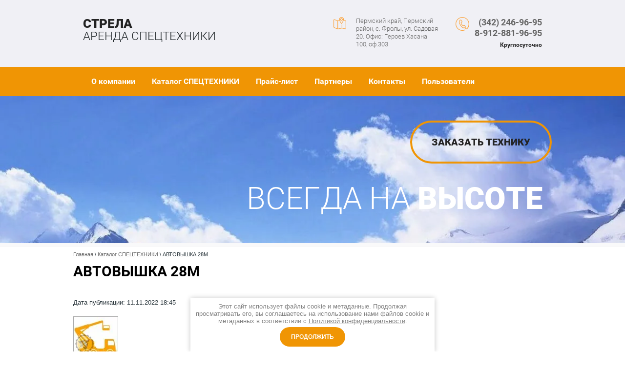

--- FILE ---
content_type: text/html; charset=utf-8
request_url: https://strela59.ru/tekhnika/article_post/avtovyshka-28m
body_size: 4689
content:
		
	
	


<!doctype html>
<html lang="ru">
<head>
<meta charset="utf-8">
<meta name="robots" content="all"/>
<title>АВТОВЫШКА 28М</title>
<meta name="description" content="АВТОВЫШКА 28М">
<meta name="keywords" content="АВТОВЫШКА 28М">
<meta name="SKYPE_TOOLBAR" content="SKYPE_TOOLBAR_PARSER_COMPATIBLE">
<meta name="viewport" content="width=device-width, initial-scale=1.0, maximum-scale=1.0, user-scalable=no">
<meta name="format-detection" content="telephone=no">
<meta http-equiv="x-rim-auto-match" content="none">
<link rel="stylesheet" href="/t/v1658/images/css/theme.scss.css">
<link rel="stylesheet" href="/g/css/styles_articles_tpl.css">
<script src="/g/libs/jquery/1.10.2/jquery.min.js"></script>
<link rel='stylesheet' type='text/css' href='/shared/highslide-4.1.13/highslide.min.css'/>
<script type='text/javascript' src='/shared/highslide-4.1.13/highslide-full.packed.js'></script>
<script type='text/javascript'>
hs.graphicsDir = '/shared/highslide-4.1.13/graphics/';
hs.outlineType = null;
hs.showCredits = false;
hs.lang={cssDirection:'ltr',loadingText:'Загрузка...',loadingTitle:'Кликните чтобы отменить',focusTitle:'Нажмите чтобы перенести вперёд',fullExpandTitle:'Увеличить',fullExpandText:'Полноэкранный',previousText:'Предыдущий',previousTitle:'Назад (стрелка влево)',nextText:'Далее',nextTitle:'Далее (стрелка вправо)',moveTitle:'Передвинуть',moveText:'Передвинуть',closeText:'Закрыть',closeTitle:'Закрыть (Esc)',resizeTitle:'Восстановить размер',playText:'Слайд-шоу',playTitle:'Слайд-шоу (пробел)',pauseText:'Пауза',pauseTitle:'Приостановить слайд-шоу (пробел)',number:'Изображение %1/%2',restoreTitle:'Нажмите чтобы посмотреть картинку, используйте мышь для перетаскивания. Используйте клавиши вперёд и назад'};</script>

<!-- 46b9544ffa2e5e73c3c971fe2ede35a5 -->
<script type='text/javascript' src='/shared/s3/js/lang/ru.js'></script>
<script type='text/javascript' src='/shared/s3/js/common.min.js'></script>
<link rel='stylesheet' type='text/css' href='/shared/s3/css/calendar.css' />
<!--s3_require-->
<link rel="stylesheet" href="/g/basestyle/1.0.1/articles/articles.css" type="text/css"/>
<link rel="stylesheet" href="/g/basestyle/1.0.1/user/user.css" type="text/css"/>
<link rel="stylesheet" href="/g/basestyle/1.0.1/articles/articles.blue.css" type="text/css"/>
<script type="text/javascript" src="/g/templates/pages/2016.1/articles/articles.js" async></script>
<link rel="stylesheet" href="/g/basestyle/1.0.1/user/user.blue.css" type="text/css"/>
<script type="text/javascript" src="/g/basestyle/1.0.1/user/user.js"></script>
<!--/s3_require-->

<link rel='stylesheet' type='text/css' href='/t/images/__csspatch/7/patch.css'/>

<script src="/t/v1658/images/js/owl.carousel.min.js" charset="utf-8"></script>
<script type='text/javascript' src="/g/s3/misc/eventable/0.0.1/s3.eventable.js"></script>
<script type='text/javascript' src="/g/s3/misc/math/0.0.1/s3.math.js"></script>
<script type='text/javascript' src="/g/s3/menu/allin/0.0.2/s3.menu.allin.js"></script>
<script type="text/javascript" src="/g/s3/misc/form/1.0.0/s3.form.js"></script>
<script src="/t/v1658/images/js/main.js" charset="utf-8"></script>
            <script src="http://api-maps.yandex.ru/2.0-stable/?load=package.full&lang=ru" type="text/javascript"></script>
    <!--[if lt IE 10]>
<script src="/g/libs/ie9-svg-gradient/0.0.1/ie9-svg-gradient.min.js"></script>
<script src="/g/libs/jquery-placeholder/2.0.7/jquery.placeholder.min.js"></script>
<script src="/g/libs/jquery-textshadow/0.0.1/jquery.textshadow.min.js"></script>
<script src="/g/s3/misc/ie/0.0.1/ie.js"></script>
<![endif]-->
<!--[if lt IE 9]>
<script src="/g/libs/html5shiv/html5.js"></script>
<![endif]-->
</head>
<body>
	<div class="site-wrapper">
		<div class="form-wrap">
		    <div class="block">
		    	<div class="btn-close"></div>
		        		    </div>
		</div>
		<header role="banner" class="site-header">
			<div class="header-inner">
				<div class="header-in clear-self">
					<div class="company">
						<div class="company-name"><a href="/">СТРЕЛА</a></div>						<div class="company-desc">аренда спецтехники</div>					</div>
					<div class="header-right-block">
												<div class="right-work-blokc">
							Пермский край, Пермский район, с. Фролы, ул. Садовая 20. Офис: Героев Хасана 100, оф.303
						</div>
												<div class="right-tel-block">
							<div class="site-phone">
																											<div><a href="tel:(342) 246-96-95">(342) 246-96-95</a></div>
																																				<div><a href="tel:8-912-881-96-95">8-912-881-96-95</a></div>
																																									</div>
							<div class="site-link">
								<a href="/obratnyy-zvonok">Круглосуточно</a>
							</div>
						</div>
					</div>
				</div>
			</div>
			<div class="top-menu-wrapper clear-self">
				<span class="top-menu-button"></span>
				<div class="top-menu-inner">
					<div class="top-menu-fixed">
						<span class="top-menu-button">Назад</span>
						<div class="top-menu-scroll">
							<ul class="top-menu clear-self"><li><a href="/o-kompanii" >О компании</a></li><li class="opened active"><a href="/sptekhnika" >Каталог СПЕЦТЕХНИКИ</a></li><li><a href="/prajs-list"  target="_blank">Прайс-лист</a></li><li><a href="/partnery" >Партнеры</a></li><li><a href="/kontakty" >Контакты</a></li><li><a href="/users" >Пользователи</a></li></ul>						</div>
					</div>
				</div>
			</div>
			<div class="site-image-top-wr">
				<div class="site-image-top" style="background: url(/d/54177246__3.jpg) center top no-repeat; background-size: cover;">
					<div class="site-image-top-inner inner">
												<div class="site-image-top-bt-wr">
							<a href="/zakazat-tekhniku" class="site-image-top-bt">Заказать технику</a>
						</div>
																		<div class="site-image-top-desc">
							ВСЕГДА НА ВЫСОТЕ
						</div>
											</div>
				</div>
			</div>
		</header> <!-- .site-header -->
		<div class="site-wrapper-inner">
			<div class="site-container">
								<main role="main" class="site-main">
					<div class="site-main__inner">
						
<div class="site-path" data-url="/sptekhnika"><a href="/"><span>Главная</span></a> \ <a href="/sptekhnika"><span>Каталог СПЕЦТЕХНИКИ</span></a> \ <span>АВТОВЫШКА 28М</span></div>						<h1>АВТОВЫШКА 28М</h1>
						

<link rel="stylesheet" href="/g/libs/jquery-popover/0.0.3/jquery.popover.css">


<div class="g-page g-page-article g-page-article--main">
	<div class="g-top-panel g-top-panel--relative">
		
	</div>
	
	<style>
		
			.g-menu-2__link{display: block;}
			@media (max-width: 380px){
				.g-article--simple-view .g-article__image{float: none;margin-right: auto;margin-left: auto;text-align: center;}
			}
		
	</style>

	
				
			<style>
				
				
					.g-comment__form{max-width: 600px;}
					.g-rating-edit{max-width: 115px;}
				
					.g-form-field__hint--popup{position: relative;top: auto; left: 0; margin: 10px 0 0;max-width: 100%;white-space: normal;}
					.g-form-field__hint--popup:before{
						top: -6px;
						left: 10px;
						transform: rotate(45deg);
					}
					.g-page-article__text,.g-page-article__date{color: inherit;}
				
			</style>

			<div class="g-page-article">
	<div class="g-page-article__top-panel">

				
		
		<div class="g-page-article__date">Дата публикации: 11.11.2022 18:45</div>

				 
		       	</div>

			<div class="g-page-article__image">
			<a class="highslide" href="/d/3413.jpg" onclick="return hs.expand(this);">
				<img src="/thumb/2/GzN85VY97GG386TtPx8N9g/90r90/d/3413.jpg" alt="АВТОВЫШКА 28М" title="АВТОВЫШКА 28М">
			</a>
		</div>
	
	<div class="g-page-article__text">
		
	</div>

	<div class="g-clear"></div>

	
		
	</div>
		
	</div>

					</div>
				</main> <!-- .site-main -->
							</div>
		</div>
		<footer role="contentinfo" class="site-footer">
			<div class="footer-bottom-wr">
				<div class="footer-bottom clear-self">
					<div class="site-copyright-wr"><span style='font-size:14px;' class='copyright'><!--noindex--><span style="text-decoration:underline; cursor: pointer;" onclick="javascript:window.open('https://megagr'+'oup.ru/?utm_referrer='+location.hostname)" class="copyright">Мегагрупп.ру</span><!--/noindex--></span></div>
					<div class="site-name-bottom">
																		Copyright © 2020 ИП Мельников Е.С. 
						<br><a class="privacy_policy" href="/politika-konfidencialnosti">Политика конфиденциальности</a>
					</div>
					<div class="site-counters"><!-- Yandex.Metrika counter -->
<script type="text/javascript" >
   (function(m,e,t,r,i,k,a){m[i]=m[i]||function(){(m[i].a=m[i].a||[]).push(arguments)};
   m[i].l=1*new Date();
   for (var j = 0; j < document.scripts.length; j++) {if (document.scripts[j].src === r) { return; }}
   k=e.createElement(t),a=e.getElementsByTagName(t)[0],k.async=1,k.src=r,a.parentNode.insertBefore(k,a)})
   (window, document, "script", "https://mc.yandex.ru/metrika/tag.js", "ym");

   ym(91137466, "init", {
        clickmap:true,
        trackLinks:true,
        accurateTrackBounce:true,
        webvisor:true
   });
</script>
<noscript><div><img src="https://mc.yandex.ru/watch/91137466" style="position:absolute; left:-9999px;" alt="" /></div></noscript>
<!-- /Yandex.Metrika counter -->
<!--__INFO2025-11-08 00:49:06INFO__-->
</div>
				</div>
			</div>
		</footer> <!-- .site-footer -->
	</div>
	<script src="/t/v1658/images/js/flexFix.js"></script>
	<link rel="stylesheet" href="/t/v1658/images/css/ors_privacy.scss.css">
<script src="/t/v1658/images/js/ors_privacy.js"></script>

<div class="cookies-warning cookies-block-js">
	<div class="cookies-warning__body">
		Этот сайт использует файлы cookie и метаданные. 
Продолжая просматривать его, вы соглашаетесь на использование нами файлов cookie и метаданных в соответствии 
с <a target="_blank" href="/politika-konfidencialnosti">Политикой конфиденциальности</a>. <br>
		<div class="cookies-warning__close gr-button-5 cookies-close-js">
			Продолжить
		</div>
	</div>
</div>
<!-- assets.bottom -->
<!-- </noscript></script></style> -->
<script src="/my/s3/js/site.min.js?1761899537" type="text/javascript" ></script>
<script src="/my/s3/js/site/defender.min.js?1761899537" type="text/javascript" ></script>
<script type="text/javascript" >/*<![CDATA[*/
var megacounter_key="2e414009853e2989896de34ee86f6696";
(function(d){
    var s = d.createElement("script");
    s.src = "//counter.megagroup.ru/loader.js?"+new Date().getTime();
    s.async = true;
    d.getElementsByTagName("head")[0].appendChild(s);
})(document);
/*]]>*/</script>
<script type="text/javascript" >/*<![CDATA[*/
$ite.start({"sid":2652550,"vid":2674709,"aid":3192126,"stid":4,"cp":21,"active":true,"domain":"strela59.ru","lang":"ru","trusted":false,"debug":false,"captcha":3,"onetap":[{"provider":"vkontakte","provider_id":"51981112","code_verifier":"YlljzkIZDZhMMjM22z2Nc2ZEZjdWNMYxml0jVjNTNYA"}]});
/*]]>*/</script>
<!-- /assets.bottom -->
</body>
<!-- 766 -->
</html>

--- FILE ---
content_type: text/css
request_url: https://strela59.ru/t/v1658/images/css/theme.scss.css
body_size: 17573
content:
@charset "utf-8";
html {
  font-family: sans-serif;
  -ms-text-size-adjust: 100%;
  -webkit-text-size-adjust: 100%;
  overflow-y: scroll; }

body {
  margin: 0; }

article, aside, details, figcaption, figure, footer, header, hgroup, main, menu, nav, section, summary {
  display: block; }

audio, canvas, progress, video {
  display: inline-block;
  vertical-align: baseline; }

audio:not([controls]) {
  display: none;
  height: 0; }

[hidden], template {
  display: none; }

a {
  background-color: transparent; }

a:active, a:hover {
  outline: 0; }

abbr[title] {
  border-bottom: 1px dotted; }

b, strong {
  font-weight: 700; }

dfn {
  font-style: italic; }

h1 {
  font-size: 2em;
  margin: 0.67em 0; }

mark {
  background: #ff0;
  color: #000; }

small {
  font-size: 80%; }

sub, sup {
  font-size: 75%;
  line-height: 0;
  position: relative;
  vertical-align: baseline; }

sup {
  top: -0.5em; }

sub {
  bottom: -0.25em; }

img {
  border: 0; }

svg:not(:root) {
  overflow: hidden; }

figure {
  margin: 1em 40px; }

hr {
  box-sizing: content-box;
  height: 0; }

pre {
  overflow: auto; }

code, kbd, pre, samp {
  font-family: monospace, monospace;
  font-size: 1em; }

button, input, optgroup, select, textarea {
  font: inherit;
  margin: 0; }

button {
  overflow: visible; }

button, select {
  text-transform: none; }

button, html input[type="button"], input[type="reset"], input[type="submit"] {
  -webkit-appearance: button;
  cursor: pointer; }

button[disabled], html input[disabled] {
  cursor: default; }

button::-moz-focus-inner, input::-moz-focus-inner {
  border: 0;
  padding: 0; }

input {
  line-height: normal; }

input[type="checkbox"], input[type="radio"] {
  box-sizing: border-box;
  padding: 0; }

input[type="number"]::-webkit-inner-spin-button, input[type="number"]::-webkit-outer-spin-button {
  height: auto; }

input[type="search"] {
  -webkit-appearance: textfield;
  box-sizing: content-box; }

input[type="search"]::-webkit-search-cancel-button, input[type="search"]::-webkit-search-decoration {
  -webkit-appearance: none; }

fieldset {
  border: 1px solid silver;
  margin: 0 2px;
  padding: 0.35em 0.625em 0.75em; }

legend {
  border: 0;
  padding: 0; }

textarea {
  overflow: auto; }

optgroup {
  font-weight: 700; }

table {
  border-collapse: collapse; }
/*border-spacing:0*/
/*td,th{padding:0}*/
@media print {
  * {
    background: transparent !important;
    color: #000 !important;
    box-shadow: none !important;
    text-shadow: none !important; }

  a, a:visited {
    text-decoration: underline; }

  a[href]:after {
    content: " (" attr(href) ")"; }

  abbr[title]:after {
    content: " (" attr(title) ")"; }

  pre, blockquote {
    border: 1px solid #999;
    page-break-inside: avoid; }

  thead {
    display: table-header-group; }

  tr, img {
    page-break-inside: avoid; }

  img {
    max-width: 100% !important; }

  @page {
    margin: 0.5cm; }

  p, h2, h3 {
    orphans: 3;
    widows: 3; }

  h2, h3 {
    page-break-after: avoid; } }

.hide {
  display: none; }

.show {
  display: block; }

.invisible {
  visibility: hidden; }

.visible {
  visibility: visible; }

.reset-indents {
  padding: 0;
  margin: 0; }

.reset-font {
  line-height: 0;
  font-size: 0; }

.clear-list {
  list-style: none;
  padding: 0;
  margin: 0; }

.clearfix:before, .clearfix:after {
  display: table;
  content: "";
  line-height: 0;
  font-size: 0; }
  .clearfix:after {
    clear: both; }

.clear {
  visibility: hidden;
  clear: both;
  height: 0;
  font-size: 1px;
  line-height: 0; }

.clear-self::after {
  display: block;
  visibility: hidden;
  clear: both;
  height: 0;
  content: ''; }

.overflowHidden {
  overflow: hidden; }

.thumb, .YMaps, .ymaps-map {
  color: #000; }

.table {
  display: table; }
  .table .tr {
    display: table-row; }
    .table .tr .td {
      display: table-cell; }

.table0, .table1, .table2 {
  border-collapse: collapse; }
  .table0 td, .table1 td, .table2 td {
    padding: 0.5em; }

.table1, .table2 {
  border: 1px solid #afafaf; }
  .table1 td, .table2 td, .table1 th, .table2 th {
    border: 1px solid #afafaf; }

.table2 th {
  padding: 0.5em;
  color: #fff;
  background: #f00; }

html, body {
  height: 100%; }

html {
  font-size: 16px; }

.overflowHidden {
  position: relative; }
  .overflowHidden body .site-wrapper:after {
    position: absolute;
    left: 0;
    top: 0;
    right: 0;
    bottom: 0;
    height: 100%;
    background: rgba(5, 5, 5, 0.60);
    content: " ";
    z-index: 1500; }
    .overflowHidden body .site-wrapper .menu-button {
      z-index: 5000;
      width: 256px;
      transition: all 0.3s ease-in-out;
      padding-left: 64px;
      background: url(../nav-top-hover.png) 30px center no-repeat; }
      .overflowHidden body .site-wrapper .menu-button:after {
        position: relative;
        display: block;
        content: "Назад";
        height: 88px;
        line-height: 88px;
        font-family: 'Roboto-b';
        font-size: 16px;
        color: #fff; }

body {
  position: relative;
  min-width: 305px;
  text-align: left;
  color: #263238;
  background: #fff;
  font-family: Arial, Helvetica, sans-serif;
  line-height: 1.25; }

h1, h2, h3, h4, h5, h6 {
  color: #000;
  font-family: 'Roboto-b';
  font-weight: normal;
  font-style: normal; }

h1 {
  margin-top: 0;
  font-size: 30px; }

h2 {
  font-size: 1.5rem; }

h3 {
  font-size: 1.17rem; }

h4 {
  font-size: 1rem; }

h5 {
  font-size: 0.83rem; }

h6 {
  font-size: 0.67rem; }

h5, h6 {
  font-weight: bold; }

a {
  text-decoration: underline;
  color: #cf4543; }

a:hover {
  text-decoration: none; }

a img {
  border-color: #263238; }

img, textarea, object, object embed, .table-wrapper {
  max-width: 100%; }

.table-wrapper {
  overflow: auto; }

img {
  height: auto; }

table img {
  max-width: none; }

* {
  -webkit-tap-highlight-color: rgba(0, 0, 0, 0); }

.site-path {
  margin-bottom: 10px;
  white-space: pre-wrap;
  line-height: 1;
  font-size: 11px; }

.site-header a img, .site-sidebar a img, .site-footer a img {
  border: none; }

.site-header p, .site-footer p {
  margin: 0; }

.site-sidebar p:first-child {
  margin-top: 0; }
  .site-sidebar p:last-child {
    border-bottom: 0; }

.site-wrapper {
  min-height: 100%;
  max-width: auto;
  margin: auto;
  display: -moz-box;
  display: -webkit-box;
  display: -webkit-flex;
  display: -moz-flex;
  display: -ms-flexbox;
  display: flex;
  -webkit-box-direction: normal;
  -webkit-box-orient: vertical;
  -moz-box-direction: normal;
  -moz-box-orient: vertical;
  -webkit-flex-direction: column;
  -moz-flex-direction: column;
  -ms-flex-direction: column;
  flex-direction: column; }
  .ie .site-wrapper {
    height: 100%; }

.site-wrapper-inner {
  max-width: auto;
  flex: 1;
  -ms-flex: 1 0 auto; }

.site-header {
  -webkit-box-flex: none;
  -webkit-flex: none;
  -moz-box-flex: none;
  -moz-flex: none;
  -ms-flex: none;
  flex: none; }

.header-inner {
  background-color: #000;
  border-bottom: 1px solid #3e4a52;
  background-image: -webkit-gradient(linear, left bottom, left top, color-stop(0%, #222), color-stop(100%, #303030));
  background-image: -o-linear-gradient(bottom, #222 0%, #303030 100%);
  background-image: -moz-linear-gradient(bottom, #222 0%, #303030 100%);
  background-image: -webkit-linear-gradient(bottom, #222 0%, #303030 100%);
  background-image: -ms-linear-gradient(bottom, #222 0%, #303030 100%);
  background-image: linear-gradient(to top, #222 0%, #303030 100%);
  -pie-background: linear-gradient(to top, #222 0%, #303030 100%);
  -moz-box-shadow: 0 1px 3px rgba(0, 0, 0, 0.1);
  -webkit-box-shadow: 0 1px 3px rgba(0, 0, 0, 0.1);
  box-shadow: 0 1px 3px rgba(0, 0, 0, 0.1); }

.header-in {
  max-width: 940px;
  margin: 0 auto;
  padding: 35px 20px; }
  .header-in .company {
    float: left;
    max-width: 300px; }
  .header-in .company .company-name a {
    color: #fff;
    font-family: 'Roboto';
    font-size: 26px;
    text-transform: uppercase;
    line-height: 1;
    text-decoration: none; }
  .header-in .company .company-desc {
    color: #fff;
    font-family: 'Roboto-l';
    font-size: 24px;
    line-height: 1;
    text-transform: uppercase; }
  .header-in .header-right-block {
    overflow: hidden;
    text-align: right; }
  .header-in .header-right-block .right-work-blokc {
    display: inline-block;
    vertical-align: top;
    color: #fff;
    font-family: 'Roboto-l';
    font-size: 13px;
    max-width: 170px;
    padding-left: 46px;
    text-align: left;
    background: url(../adr-top-bg.png) 0 0 no-repeat; }
  .header-in .header-right-block .right-tel-block {
    display: inline-block;
    vertical-align: top;
    color: #fff;
    font-family: 'Roboto-b';
    font-size: 18px;
    padding-left: 39px;
    margin-left: 30px;
    background: url(../phone-top-bg.png) 0 0 no-repeat; }
  .header-in .header-right-block .right-tel-block .site-phone div {
    text-align: right; }
    .header-in .header-right-block .right-tel-block .site-phone div a {
      display: inline-block;
      vertical-align: top;
      color: #fff;
      font-family: 'Roboto-b';
      font-size: 18px;
      text-decoration: none; }
  .header-in .header-right-block .right-tel-block .site-link a {
    font-family: 'Roboto-b';
    font-size: 12px;
    color: #d75554;
    text-decoration: none;
    line-height: 1; }
    .header-in .header-right-block .right-tel-block .site-link a:hover {
      text-decoration: underline; }

@media screen and (max-width: 790px) and (min-width: 768px) {
  .header-in {
    max-width: 940px;
    margin: 0 auto;
    padding: 15px 30px 5px 107px; }
    .header-in .company {
      float: left; }
      .header-in .company .company-name a {
        color: #fff;
        font-family: 'Roboto';
        font-size: 26px;
        text-transform: uppercase;
        line-height: 1;
        text-decoration: none; }
      .header-in .company .company-desc {
        color: #fff;
        font-family: 'Roboto-l';
        font-size: 24px;
        line-height: 1;
        text-transform: uppercase; }
    .header-in .header-right-block {
      overflow: hidden;
      text-align: right; }
      .header-in .header-right-block .right-work-blokc {
        display: none; }
      .header-in .header-right-block .right-tel-block {
        display: inline-block;
        vertical-align: top;
        color: #fff;
        font-family: 'Roboto-b';
        font-size: 18px;
        padding-left: 39px;
        margin-left: 30px;
        background: url(../phone-top-bg.png) 0 0 no-repeat; }
        .header-in .header-right-block .right-tel-block .site-phone div {
          text-align: right; }
          .header-in .header-right-block .right-tel-block .site-phone div a {
            display: inline-block;
            vertical-align: top;
            color: #fff;
            font-family: 'Roboto-b';
            font-size: 18px;
            text-decoration: none; }
        .header-in .header-right-block .right-tel-block .site-link a {
          font-family: 'Roboto-b';
          font-size: 12px;
          color: #d75554;
          text-decoration: none;
          line-height: 1; }
          .header-in .header-right-block .right-tel-block .site-link a:hover {
            text-decoration: underline; } }

@media screen and (max-width: 790px) and (min-width: 480px) {
  .header-in {
    max-width: 942px;
    margin: 0 auto;
    padding: 19px 19px 16px; }
    .header-in .company {
      float: none;
      display: inline-block;
      vertical-align: top;
      width: 100%;
      max-width: 100%;
      text-align: center;
      margin-top: 100px; }
      .header-in .company .company-name a {
        color: #fff;
        font-family: 'Roboto';
        font-size: 24px;
        text-transform: uppercase;
        line-height: 1;
        text-decoration: none; }
      .header-in .company .company-desc {
        color: #fff;
        font-family: 'Roboto-l';
        font-size: 22px;
        line-height: 1;
        text-transform: uppercase; }
    .header-in .header-right-block {
      display: inline-block;
      vertical-align: top;
      overflow: visible;
      text-align: right;
      float: right;
      margin-top: -150px; }
      .header-in .header-right-block .right-work-blokc {
        display: none; }
      .header-in .header-right-block .right-tel-block {
        display: inline-block;
        vertical-align: top;
        color: #fff;
        font-family: 'Roboto-b';
        font-size: 18px;
        padding-left: 39px;
        margin-left: 30px;
        background: url(../phone-top-bg.png) 0 0 no-repeat; }
        .header-in .header-right-block .right-tel-block .site-phone div {
          text-align: right; }
          .header-in .header-right-block .right-tel-block .site-phone div a {
            display: inline-block;
            vertical-align: top;
            color: #fff;
            font-family: 'Roboto-b';
            font-size: 18px;
            text-decoration: none; }
        .header-in .header-right-block .right-tel-block .site-link a {
          font-family: 'Roboto-b';
          font-size: 12px;
          color: #d75554;
          text-decoration: none;
          line-height: 1; }
          .header-in .header-right-block .right-tel-block .site-link a:hover {
            text-decoration: underline; } }

@media screen and (max-width: 480px) and (min-width: 320px) {
  .header-in {
    max-width: 942px;
    margin: 0 auto;
    padding: 19px 19px 16px; }
    .header-in .company {
      float: none;
      display: inline-block;
      vertical-align: top;
      width: 100%;
      max-width: 100%;
      text-align: center;
      margin-top: 100px; }
      .header-in .company .company-name a {
        color: #fff;
        font-family: 'Roboto';
        font-size: 24px;
        text-transform: uppercase;
        line-height: 1;
        text-decoration: none; }
      .header-in .company .company-desc {
        color: #fff;
        font-family: 'Roboto-l';
        font-size: 22px;
        line-height: 1;
        text-transform: uppercase; }
    .header-in .header-right-block {
      display: block;
      position: absolute;
      right: 25px;
      top: 25px;
      overflow: visible;
      text-align: right;
      float: none;
      margin-top: 0; }
      .header-in .header-right-block .right-work-blokc {
        display: none; }
      .header-in .header-right-block .right-tel-block {
        display: inline-block;
        vertical-align: top;
        color: #fff;
        font-family: 'Roboto-b';
        font-size: 18px;
        padding-left: 39px;
        margin-left: 30px;
        background: url(../phone-top-bg.png) 0 0 no-repeat; }
        .header-in .header-right-block .right-tel-block .site-phone div {
          text-align: right; }
          .header-in .header-right-block .right-tel-block .site-phone div a {
            display: inline-block;
            vertical-align: top;
            color: #fff;
            font-family: 'Roboto-b';
            font-size: 18px;
            text-decoration: none; }
        .header-in .header-right-block .right-tel-block .site-link a {
          font-family: 'Roboto-b';
          font-size: 12px;
          color: #d75554;
          text-decoration: none;
          line-height: 1; }
          .header-in .header-right-block .right-tel-block .site-link a:hover {
            text-decoration: underline; } }

@media screen and (max-width: 320px) {
  .header-in {
    max-width: 942px;
    margin: 0 auto;
    padding: 19px 19px 16px; }
    .header-in .company {
      float: none;
      display: inline-block;
      vertical-align: top;
      width: 100%;
      text-align: center;
      margin-top: 100px; }
      .header-in .company .company-name a {
        color: #fff;
        font-family: 'Roboto';
        font-size: 24px;
        text-transform: uppercase;
        line-height: 1;
        text-decoration: none; }
      .header-in .company .company-desc {
        color: #fff;
        font-family: 'Roboto-l';
        font-size: 22px;
        line-height: 1;
        text-transform: uppercase; }
    .header-in .header-right-block {
      display: block;
      position: absolute;
      right: 25px;
      top: 25px;
      overflow: visible;
      text-align: right;
      float: none;
      margin-top: 0; }
      .header-in .header-right-block .right-work-blokc {
        display: none; }
      .header-in .header-right-block .right-tel-block {
        display: inline-block;
        vertical-align: top;
        color: #fff;
        font-family: 'Roboto-b';
        font-size: 18px;
        padding-left: 39px;
        margin-left: 30px;
        background: url(../phone-top-bg.png) 0 0 no-repeat; }
        .header-in .header-right-block .right-tel-block .site-phone div {
          text-align: right; }
          .header-in .header-right-block .right-tel-block .site-phone div a {
            display: inline-block;
            vertical-align: top;
            color: #fff;
            font-family: 'Roboto-b';
            font-size: 18px;
            text-decoration: none; }
        .header-in .header-right-block .right-tel-block .site-link a {
          font-family: 'Roboto-b';
          font-size: 12px;
          color: #d75554;
          text-decoration: none;
          line-height: 1; }
          .header-in .header-right-block .right-tel-block .site-link a:hover {
            text-decoration: underline; } }

.top-menu-wrapper {
  position: relative;
  background-color: #d75553;
  z-index: 100;
  background-image: -webkit-gradient(linear, left bottom, left top, color-stop(0%, #c03e3d), color-stop(100%, #d75553));
  background-image: -o-linear-gradient(bottom, #c03e3d 0%, #d75553 100%);
  background-image: -moz-linear-gradient(bottom, #c03e3d 0%, #d75553 100%);
  background-image: -webkit-linear-gradient(bottom, #c03e3d 0%, #d75553 100%);
  background-image: -ms-linear-gradient(bottom, #c03e3d 0%, #d75553 100%);
  background-image: linear-gradient(to top, #c03e3d 0%, #d75553 100%);
  -pie-background: linear-gradient(to top, #c03e3d 0%, #d75553 100%); }
  .top-menu-wrapper .top-menu-button {
    display: none; }
  .top-menu-wrapper .top-menu-inner {
    max-width: 940px;
    margin: 0 auto; }
  .top-menu-wrapper .top-menu-inner .top-menu-fixed .top-menu-scroll .top-menu {
    position: relative;
    padding: 0;
    margin: 0;
    list-style: none; }
    .top-menu-wrapper .top-menu-inner .top-menu-fixed .top-menu-scroll .top-menu > li {
      float: left; }
      .top-menu-wrapper .top-menu-inner .top-menu-fixed .top-menu-scroll .top-menu > li ul {
        display: none; }
        @media all and (min-width: 961px) {
        .top-menu-wrapper .top-menu-inner .top-menu-fixed .top-menu-scroll .top-menu > li ul ul {
          left: 101% !important; } }
        .top-menu-wrapper .top-menu-inner .top-menu-fixed .top-menu-scroll .top-menu > li ul li a {
          width: 223px; }
      .top-menu-wrapper .top-menu-inner .top-menu-fixed .top-menu-scroll .top-menu > li.s3-menu-allin-active {
        display: block !important; }
      .top-menu-wrapper .top-menu-inner .top-menu-fixed .top-menu-scroll .top-menu > li.dottes.opened {
        position: relative; }
        .top-menu-wrapper .top-menu-inner .top-menu-fixed .top-menu-scroll .top-menu > li.dottes.opened ul {
          display: block !important;
          list-style: none;
          margin: 0;
          padding: 0;
          right: 0;
          left: auto !important; }
        .top-menu-wrapper .top-menu-inner .top-menu-fixed .top-menu-scroll .top-menu > li.dottes.s3-menu-allin-active.opened ul {
          display: block !important;
          list-style: none;
          margin: 0;
          padding: 0; }
        .top-menu-wrapper .top-menu-inner .top-menu-fixed .top-menu-scroll .top-menu > li.dottes.s3-menu-allin-active ul {
          display: none !important;
          position: absolute;
          left: 0;
          top: 100%;
          list-style: none;
          margin: 0;
          padding: 0; }
          .top-menu-wrapper .top-menu-inner .top-menu-fixed .top-menu-scroll .top-menu > li.dottes.s3-menu-allin-active ul li {
            float: none; }
        .top-menu-wrapper .top-menu-inner .top-menu-fixed .top-menu-scroll .top-menu > li.dottes.s3-menu-allin-active:hover ul {
          display: none; }
        .top-menu-wrapper .top-menu-inner .top-menu-fixed .top-menu-scroll .top-menu > li.dottes a {
          height: 60px;
          padding: 0 20px;
          background-color: #2e2d2d; }
        .top-menu-wrapper .top-menu-inner .top-menu-fixed .top-menu-scroll .top-menu > li.dottes a:before {
          position: absolute;
          content: "..." !important;
          font-size: 14px !important;
          color: #fff !important;
          background: none !important;
          right: 15px !important;
          top: 33% !important; }
        .top-menu-wrapper .top-menu-inner .top-menu-fixed .top-menu-scroll .top-menu > li.dottes ul {
          position: absolute;
          left: 0;
          top: 100%; }
        .top-menu-wrapper .top-menu-inner .top-menu-fixed .top-menu-scroll .top-menu > li.dottes ul li a:before {
          display: none !important; }
      .top-menu-wrapper .top-menu-inner .top-menu-fixed .top-menu-scroll .top-menu > li > a {
        position: relative;
        display: block;
        font-size: 16px;
        font-family: 'Roboto-b';
        color: #fff;
        line-height: 1;
        text-decoration: none;
        padding: 22px 17px;
        -webkit-transition: all 0.5s;
        -moz-transition: all 0.5s;
        -o-transition: all 0.5s;
        -ms-transition: all 0.5s;
        transition: all 0.5s; }
        .top-menu-wrapper .top-menu-inner .top-menu-fixed .top-menu-scroll .top-menu > li > a:hover {
          background-color: #2e2d2d;
          -webkit-transition: all 0.5s;
          -moz-transition: all 0.5s;
          -o-transition: all 0.5s;
          -ms-transition: all 0.5s;
          transition: all 0.5s; }
      .top-menu-wrapper .top-menu-inner .top-menu-fixed .top-menu-scroll .top-menu > li.has-child.s3-menu-allin-has a:before {
        position: absolute;
        right: 6px;
        top: 50%;
        width: 8px;
        height: 5px;
        margin-top: -1px;
        content: "";
        background: url("data:image/svg+xml,%3Csvg%20version%3D%221.1%22%20baseProfile%3D%22full%22%20xmlns%3D%22http%3A%2F%2Fwww.w3.org%2F2000%2Fsvg%22%20xmlns%3Axlink%3D%22http%3A%2F%2Fwww.w3.org%2F1999%2Fxlink%22%20xmlns%3Aev%3D%22http%3A%2F%2Fwww.w3.org%2F2001%2Fxml-events%22%20xml%3Aspace%3D%22preserve%22%20x%3D%220px%22%20y%3D%220px%22%20width%3D%228px%22%20height%3D%225px%22%20%20viewBox%3D%220%200%208%205%22%20preserveAspectRatio%3D%22none%22%20shape-rendering%3D%22geometricPrecision%22%3E%3Cpath%20id%3D%22Shape_1_copy_3%22%20fill%3D%22%23fff%22%20fill-rule%3D%22evenodd%22%20data-name%3D%22Shape%201%20copy%203%22%20class%3D%22cls-1%22%20d%3D%22M713%2C156.93l4%2C4.07%2C4-4.07L720.1%2C156l-3.1%2C3.152L713.9%2C156Z%22%20transform%3D%22translate%28-713%20-156%29%22%3E%3C%2Fpath%3E%3C%2Fsvg%3E") 0 0 no-repeat; }
        .top-menu-wrapper .top-menu-inner .top-menu-fixed .top-menu-scroll .top-menu > li.has-child.s3-menu-allin-has ul {
          display: none;
          position: absolute;
          background: #2e2d2d;
          margin: 0;
          padding: 0;
          list-style: none; }
          .top-menu-wrapper .top-menu-inner .top-menu-fixed .top-menu-scroll .top-menu > li.has-child.s3-menu-allin-has ul li {
            display: block;
            vertical-align: top;
            padding: 18px 15px;
            float: none; }
            .top-menu-wrapper .top-menu-inner .top-menu-fixed .top-menu-scroll .top-menu > li.has-child.s3-menu-allin-has ul li a {
              display: inline-block;
              vertical-align: top;
              position: relative;
              font-size: 16px;
              color: #fff;
              text-decoration: none;
              padding-left: 7px; }
              .top-menu-wrapper .top-menu-inner .top-menu-fixed .top-menu-scroll .top-menu > li.has-child.s3-menu-allin-has ul li a:before {
                position: absolute;
                left: 0;
                top: 50%;
                width: 4px;
                height: 4px;
                border-radius: 50%;
                margin-top: -2px;
                background: #fff;
                content: ""; }
              .top-menu-wrapper .top-menu-inner .top-menu-fixed .top-menu-scroll .top-menu > li.has-child.s3-menu-allin-has ul li a:hover {
                color: #d75553; }
                .top-menu-wrapper .top-menu-inner .top-menu-fixed .top-menu-scroll .top-menu > li.has-child.s3-menu-allin-has ul li a:hover:before {
                  background: #d75553; }
        .top-menu-wrapper .top-menu-inner .top-menu-fixed .top-menu-scroll .top-menu > li.has-child.s3-menu-allin-has.s3-menu-allin-active a {
          background-color: #2e2d2d; }

.myInnerUl {
  list-style: none;
  margin: 0;
  padding: 0; }
  .myInnerUl li {
    float: left; }
  .myInnerUl li a {
    display: block !important;
    padding: 8px 25px !important;
    text-decoration: none !important; }
  .myInnerUl li a:hover {
    text-decoration: underline !important; }

@media screen and (max-width: 790px) and (min-width: 320px) {
  .top-menu-wrapper {
    background: none; }
    .top-menu-wrapper .top-menu-button {
      position: fixed;
      left: 0;
      top: 0;
      display: block;
      width: 87px;
      height: 88px;
      background: #d75553 url(../fix-nav-btn.png) 0 0 no-repeat;
      cursor: pointer;
      z-index: 50; }
    .top-menu-wrapper .top-menu-inner .top-menu-fixed {
      position: fixed;
      left: 0;
      top: 0;
      height: 100%;
      bottom: 0;
      z-index: 9000;
      width: 320px;
      background: #d75553;
      border-top: 1px solid #c84948;
      -webkit-transform: translate3d(-100%, 0, 0);
      -moz-transform: translate3d(-100%, 0, 0);
      -ms-transform: translate3d(-100%, 0, 0);
      -o-transform: translate3d(-100%, 0, 0);
      transform: translate3d(-100%, 0, 0); }
      .top-menu-wrapper .top-menu-inner .top-menu-fixed.opened {
        -webkit-transform: none;
        -moz-transform: none;
        -ms-transform: none;
        -o-transform: none;
        transform: none;
        box-shadow: 0 0 0 10000px rgba(0, 0, 0, .6); }
      .top-menu-wrapper .top-menu-inner .top-menu-fixed.animit {
        -webkit-transition: transform 0.4s;
        -moz-transition: transform 0.4s;
        -o-transition: transform 0.4s;
        -ms-transition: transform 0.4s;
        transition: transform 0.4s; }
      .top-menu-wrapper .top-menu-inner .top-menu-fixed .top-menu-button {
        visibility: hidden;
        width: 230px;
        padding: 0 25px 0 65px;
        height: 88px;
        line-height: 88px;
        z-index: 500;
        font-size: 16px;
        color: #fff;
        font-family: 'Roboto-b';
        cursor: pointer;
        background: #d75553; }
      .top-menu-wrapper .top-menu-inner .top-menu-fixed.opened .top-menu-button {
        visibility: visible;
        padding: 0 25px 0 65px;
        height: 88px;
        line-height: 88px;
        z-index: 500;
        font-size: 16px;
        color: #fff;
        font-family: 'Roboto-b';
        cursor: pointer;
        background: #d75553 url(../fix-nav-btn-h.png) 0 0 no-repeat; }
        .top-menu-wrapper .top-menu-inner .top-menu-fixed.opened .top-menu-scroll .top-menu {
          padding-bottom: 100px; }
      .top-menu-wrapper .top-menu-inner .top-menu-fixed .top-menu-scroll {
        position: absolute;
        top: 0;
        left: 0;
        width: 100%;
        height: 100%;
        overflow: auto;
        padding-top: 88px;
        -webkit-overflow-scrolling: touch; }
        .top-menu-wrapper .top-menu-inner .top-menu-fixed .top-menu-scroll .top-menu li {
          float: none; }
          .top-menu-wrapper .top-menu-inner .top-menu-fixed .top-menu-scroll .top-menu li a {
            position: relative;
            display: block;
            padding: 20px 32px;
            font-size: 16px;
            color: #fff;
            line-height: 1;
            font-family: 'Roboto-b';
            text-decoration: none;
            border-top: 1px solid #c84948; }
          .top-menu-wrapper .top-menu-inner .top-menu-fixed .top-menu-scroll .top-menu li ul {
            position: relative;
            display: none;
            padding: 0;
            margin: 0;
            list-style: none;
            background: #b93e3d;
            box-shadow: inset 0px 2px 10px 0px rgba(0, 0, 0, 0.15); }
          .top-menu-wrapper .top-menu-inner .top-menu-fixed .top-menu-scroll .top-menu li.has-child a .tree-link {
            position: absolute;
            right: 0;
            top: 0;
            bottom: 0;
            width: 26px;
            background: url(../tree-link.png) 50% 50% no-repeat; }
          .top-menu-wrapper .top-menu-inner .top-menu-fixed .top-menu-scroll .top-menu li.sublist-opened > a {
            box-shadow: inset 0px 2px 10px 0px rgba(0, 0, 0, 0.15); }
            .top-menu-wrapper .top-menu-inner .top-menu-fixed .top-menu-scroll .top-menu li.sublist-opened ul {
              display: block; }
              .top-menu-wrapper .top-menu-inner .top-menu-fixed .top-menu-scroll .top-menu li.sublist-opened ul li a .tree-link {
                display: none; }
                .top-menu-wrapper .top-menu-inner .top-menu-fixed .top-menu-scroll .top-menu li.sublist-opened ul li a:hover {
                  text-decoration: underline; } }

.site-image-top-wr {
  background: #f9f9fa;
  border-bottom: 1px solid #f6f6f7;
  padding-bottom: 7px; }
  .site-image-top-wr .site-image-top .site-image-top-inner {
    max-width: 980px;
    margin: 0 auto;
    padding: 102px 0 120px; }
  .site-image-top-wr .site-image-top .site-image-top-inner.inner {
    padding: 50px 0 60px; }
  .site-image-top-wr .site-image-top .site-image-top-inner .site-image-top-bt-wr {
    text-align: right;
    padding-bottom: 40px; }
    .site-image-top-wr .site-image-top .site-image-top-inner .site-image-top-bt-wr .site-image-top-bt {
      display: inline-block;
      vertical-align: top;
      padding: 0 40px;
      height: 80px;
      line-height: 80px;
      border: 4px solid #faa43f;
      font-family: 'Roboto';
      font-size: 20px;
      color: #fff;
      text-decoration: none;
      text-transform: uppercase;
      -webkit-border-radius: 44px;
      -moz-border-radius: 44px;
      -ms-border-radius: 44px;
      -o-border-radius: 44px;
      border-radius: 44px; }
    .site-image-top-wr .site-image-top .site-image-top-inner .site-image-top-bt-wr .site-image-top-bt:hover {
      border-color: #faa43f;
      background-color: rgba(250, 164, 63, 0);
      box-shadow: 0px 3px 12px 0px rgba(0, 0, 0, 0.3); }
    .site-image-top-wr .site-image-top .site-image-top-inner .site-image-top-bt-wr .site-image-top-bt:active {
      border-color: #faa43f;
      background-color: rgba(250, 164, 63, 0);
      box-shadow: inset 0px 3px 7px 0px rgba(0, 0, 0, 0.5); }
  .site-image-top-wr .site-image-top .site-image-top-inner .site-image-top-desc {
    font-size: 63px;
    font-family: 'Roboto-l';
    line-height: 1;
    color: #fff;
    text-align: right;
    text-transform: uppercase;
    padding-right: 19px; }
    .site-image-top-wr .site-image-top .site-image-top-inner .site-image-top-desc .last-word {
      font-family: 'Roboto'; }

@media screen and (max-width: 980px) and (min-width: 768px) {
  .site-image-top-wr {
    background: #f9f9fa;
    border-bottom: 1px solid #f6f6f7;
    padding-bottom: 7px; }
    .site-image-top-wr .site-image-top {
      background: url(../image-top.jpg) center top no-repeat;
      background-size: cover; }
      .site-image-top-wr .site-image-top .site-image-top-inner {
        max-width: 980px;
        margin: 0 auto;
        padding: 102px 0 120px; }
        .site-image-top-wr .site-image-top .site-image-top-inner .site-image-top-bt-wr {
          text-align: center;
          padding-bottom: 40px; }
          .site-image-top-wr .site-image-top .site-image-top-inner .site-image-top-bt-wr .site-image-top-bt {
            display: inline-block;
            vertical-align: top;
            padding: 0 40px;
            height: 80px;
            line-height: 80px;
            border: 4px solid #faa43f;
            font-family: 'Roboto';
            font-size: 20px;
            color: #fff;
            text-decoration: none;
            text-transform: uppercase;
            -webkit-border-radius: 44px;
            -moz-border-radius: 44px;
            -ms-border-radius: 44px;
            -o-border-radius: 44px;
            border-radius: 44px; }
        .site-image-top-wr .site-image-top .site-image-top-inner .site-image-top-desc {
          font-size: 50px;
          font-family: 'Roboto-l';
          line-height: 1;
          color: #fff;
          text-align: center;
          text-transform: uppercase;
          padding-right: 0; } }

@media screen and (max-width: 768px) and (min-width: 480px) {
  .site-image-top-wr {
    background: #f9f9fa;
    border-bottom: 1px solid #f6f6f7;
    padding-bottom: 7px; }
    .site-image-top-wr .site-image-top {
      background: url(../image-top.jpg) center top no-repeat;
      background-size: cover; }
      .site-image-top-wr .site-image-top .site-image-top-inner {
        max-width: 980px;
        margin: 0 auto;
        padding: 102px 0 120px; }
        .site-image-top-wr .site-image-top .site-image-top-inner .site-image-top-bt-wr {
          text-align: center;
          padding-bottom: 40px; }
          .site-image-top-wr .site-image-top .site-image-top-inner .site-image-top-bt-wr .site-image-top-bt {
            display: inline-block;
            vertical-align: top;
            padding: 0 40px;
            height: 80px;
            line-height: 80px;
            border: 4px solid #faa43f;
            font-family: 'Roboto';
            font-size: 20px;
            color: #fff;
            text-decoration: none;
            text-transform: uppercase;
            -webkit-border-radius: 44px;
            -moz-border-radius: 44px;
            -ms-border-radius: 44px;
            -o-border-radius: 44px;
            border-radius: 44px; }
        .site-image-top-wr .site-image-top .site-image-top-inner .site-image-top-desc {
          font-size: 50px;
          font-family: 'Roboto-l';
          line-height: 1;
          color: #fff;
          text-align: center;
          text-transform: uppercase;
          padding-right: 0; } }

@media screen and (max-width: 480px) and (min-width: 320px) {
  .site-image-top-wr {
    background: #f9f9fa;
    border-bottom: 1px solid #f6f6f7;
    padding-bottom: 7px; }
    .site-image-top-wr .site-image-top {
      background: url(../image-top.jpg) center top no-repeat;
      background-size: cover; }
      .site-image-top-wr .site-image-top .site-image-top-inner {
        max-width: 980px;
        margin: 0 auto;
        padding: 102px 0 125px; }
        .site-image-top-wr .site-image-top .site-image-top-inner .site-image-top-bt-wr {
          text-align: center;
          padding-bottom: 30px; }
          .site-image-top-wr .site-image-top .site-image-top-inner .site-image-top-bt-wr .site-image-top-bt {
            display: inline-block;
            vertical-align: top;
            padding: 0 40px;
            height: 80px;
            line-height: 80px;
            border: 4px solid #faa43f;
            font-family: 'Roboto';
            font-size: 20px;
            color: #fff;
            text-decoration: none;
            text-transform: uppercase;
            -webkit-border-radius: 44px;
            -moz-border-radius: 44px;
            -ms-border-radius: 44px;
            -o-border-radius: 44px;
            border-radius: 44px; }
        .site-image-top-wr .site-image-top .site-image-top-inner .site-image-top-desc {
          font-size: 26px;
          font-family: 'Roboto-l';
          line-height: 1;
          color: #fff;
          text-align: center;
          text-transform: uppercase;
          padding: 0 100px; } }

@media screen and (max-width: 320px) {
  .site-image-top-wr {
    background: #f9f9fa;
    border-bottom: 1px solid #f6f6f7;
    padding-bottom: 7px; }
    .site-image-top-wr .site-image-top {
      background: url(../image-top.jpg) center top no-repeat;
      background-size: cover; }
      .site-image-top-wr .site-image-top .site-image-top-inner {
        max-width: 980px;
        margin: 0 auto;
        padding: 30px 0 125px; }
        .site-image-top-wr .site-image-top .site-image-top-inner .site-image-top-bt-wr {
          text-align: center;
          padding-bottom: 30px; }
          .site-image-top-wr .site-image-top .site-image-top-inner .site-image-top-bt-wr .site-image-top-bt {
            display: inline-block;
            vertical-align: top;
            padding: 0 40px;
            height: 80px;
            line-height: 80px;
            border: 4px solid #faa43f;
            font-family: 'Roboto';
            font-size: 20px;
            color: #fff;
            text-decoration: none;
            text-transform: uppercase;
            -webkit-border-radius: 44px;
            -moz-border-radius: 44px;
            -ms-border-radius: 44px;
            -o-border-radius: 44px;
            border-radius: 44px; }
        .site-image-top-wr .site-image-top .site-image-top-inner .site-image-top-desc {
          font-size: 26px;
          font-family: 'Roboto-l';
          line-height: 1;
          color: #fff;
          text-align: center;
          text-transform: uppercase;
          padding: 0 20px; } }

.top-block-wr {
  max-width: 980px;
  margin: -96px auto 0; }

.top-block-title {
  position: relative;
  background-color: #faa43f;
  height: 98px;
  line-height: 98px;
  padding: 0 32px 0 40px; }
  .top-block-title .s1 {
    display: inline-block;
    vertical-align: top;
    line-height: 98px;
    font-size: 30px;
    font-family: 'Roboto-b';
    color: #fff;
    text-shadow: 0px 1px 0px rgba(0, 0, 0, 0.1); }
  .top-block-title .s2 {
    position: relative;
    float: right;
    padding-right: 60px;
    display: inline-block;
    vertical-align: top;
    line-height: 98px;
    font-size: 16px;
    font-family: 'Roboto-b';
    color: #fff;
    margin-left: 40px;
    text-shadow: 0px 1px 0px rgba(0, 0, 0, 0.1); }
  .top-block-title .s2 .s3 .s4 a {
    position: absolute;
    right: 0;
    top: 29px;
    width: 40px;
    height: 40px; }
    .top-block-title .s2 .s3 .s4 a:after {
      position: absolute;
      right: 19px;
      top: 10px;
      width: 22px;
      height: 22px;
      background: url(../block-title-arr.png) 0 0 no-repeat;
      content: ""; }
    .top-block-title .s2 .s3 .s4 a:before {
      position: absolute;
      right: 0;
      top: 0;
      width: 40px;
      height: 40px;
      background: #2d2d2d;
      content: "";
      -webkit-border-radius: 50%;
      -moz-border-radius: 50%;
      -ms-border-radius: 50%;
      -o-border-radius: 50%;
      border-radius: 50%; }
    .top-block-title .s2 .s3 .s4 a:hover {
      -webkit-transition: all 0.5s;
      -moz-transition: all 0.5s;
      -o-transition: all 0.5s;
      -ms-transition: all 0.5s;
      transition: all 0.5s; }
      .top-block-title .s2 .s3 .s4 a:hover:before {
        background: #d75553; }

@media screen and (max-width: 600px) and (min-width: 480px) {
  .top-block-title {
    position: relative;
    background-color: #faa43f;
    height: 73px;
    line-height: 73px;
    padding: 0 32px 0 40px; }
    .top-block-title .s1 {
      display: none; }
    .top-block-title .s2 {
      position: relative;
      float: right;
      padding-right: 60px;
      display: inline-block;
      vertical-align: top;
      line-height: 73px;
      font-size: 16px;
      font-family: 'Roboto-b';
      color: #fff;
      margin-left: 40px;
      margin-top: -11px;
      text-shadow: 0px 1px 0px rgba(0, 0, 0, 0.1); }
      .top-block-title .s2 .s3 .s5 {
        display: block;
        margin-top: 10px; }
        .top-block-title .s2 .s3 .s4 a {
          position: absolute;
          right: 0;
          top: 29px;
          width: 40px;
          height: 40px; }
          .top-block-title .s2 .s3 .s4 a:after {
            position: absolute;
            right: 19px;
            top: 10px;
            width: 22px;
            height: 22px;
            background: url(../block-title-arr.png) 0 0 no-repeat;
            content: ""; }
          .top-block-title .s2 .s3 .s4 a:before {
            position: absolute;
            right: 0;
            top: 0;
            width: 40px;
            height: 40px;
            background: #2d2d2d;
            content: "";
            -webkit-border-radius: 50%;
            -moz-border-radius: 50%;
            -ms-border-radius: 50%;
            -o-border-radius: 50%;
            border-radius: 50%; }
          .top-block-title .s2 .s3 .s4 a:hover {
            -webkit-transition: all 0.5s;
            -moz-transition: all 0.5s;
            -o-transition: all 0.5s;
            -ms-transition: all 0.5s;
            transition: all 0.5s; }
            .top-block-title .s2 .s3 .s4 a:hover:before {
              background: #d75553; } }

@media screen and (max-width: 480px) and (min-width: 320px) {
  .top-block-title {
    position: relative;
    background-color: #faa43f;
    height: 73px;
    line-height: 73px;
    padding: 0 32px 0 40px; }
    .top-block-title .s1 {
      display: inline-block;
      vertical-align: top;
      line-height: 73px;
      font-size: 24px;
      font-family: 'Roboto-b';
      color: #fff;
      text-shadow: 0px 1px 0px rgba(0, 0, 0, 0.1); }
    .top-block-title .s2 {
      position: relative;
      float: right;
      padding-right: 60px;
      display: inline-block;
      vertical-align: top;
      line-height: 73px;
      font-size: 16px;
      font-family: 'Roboto-b';
      color: #fff;
      margin-left: 40px;
      margin-top: -11px;
      text-shadow: 0px 1px 0px rgba(0, 0, 0, 0.1); }
      .top-block-title .s2 .s3 .s5 {
        display: none; }
        .top-block-title .s2 .s3 .s4 a {
          position: absolute;
          right: 0;
          top: 29px;
          width: 40px;
          height: 40px; }
          .top-block-title .s2 .s3 .s4 a:after {
            position: absolute;
            right: 19px;
            top: 10px;
            width: 22px;
            height: 22px;
            background: url(../block-title-arr.png) 0 0 no-repeat;
            content: ""; }
          .top-block-title .s2 .s3 .s4 a:before {
            position: absolute;
            right: 0;
            top: 0;
            width: 40px;
            height: 40px;
            background: #2d2d2d;
            content: "";
            -webkit-border-radius: 50%;
            -moz-border-radius: 50%;
            -ms-border-radius: 50%;
            -o-border-radius: 50%;
            border-radius: 50%; }
          .top-block-title .s2 .s3 .s4 a:hover {
            -webkit-transition: all 0.5s;
            -moz-transition: all 0.5s;
            -o-transition: all 0.5s;
            -ms-transition: all 0.5s;
            transition: all 0.5s; }
            .top-block-title .s2 .s3 .s4 a:hover:before {
              background: #d75553; } }

@media screen and (max-width: 320px) {
  .top-block-title {
    position: relative;
    background-color: #faa43f;
    height: 57px;
    line-height: 57px;
    padding: 0 19px 0 19px; }
    .top-block-title .s1 {
      display: inline-block;
      vertical-align: top;
      line-height: 57px;
      font-size: 24px;
      font-family: 'Roboto-b';
      color: #fff;
      text-shadow: 0px 1px 0px rgba(0, 0, 0, 0.1); }
    .top-block-title .s2 {
      position: relative;
      float: right;
      padding-right: 60px;
      display: inline-block;
      vertical-align: top;
      line-height: 57px;
      font-size: 16px;
      font-family: 'Roboto-b';
      color: #fff;
      margin-left: 40px;
      margin-top: -20px;
      text-shadow: 0px 1px 0px rgba(0, 0, 0, 0.1); }
      .top-block-title .s2 .s3 .s5 {
        display: none; }
        .top-block-title .s2 .s3 .s4 a {
          position: absolute;
          right: 0;
          top: 29px;
          width: 40px;
          height: 40px; }
          .top-block-title .s2 .s3 .s4 a:after {
            position: absolute;
            right: 19px;
            top: 10px;
            width: 22px;
            height: 22px;
            background: url(../block-title-arr.png) 0 0 no-repeat;
            content: ""; }
          .top-block-title .s2 .s3 .s4 a:before {
            position: absolute;
            right: 0;
            top: 0;
            width: 40px;
            height: 40px;
            background: #2d2d2d;
            content: "";
            -webkit-border-radius: 50%;
            -moz-border-radius: 50%;
            -ms-border-radius: 50%;
            -o-border-radius: 50%;
            border-radius: 50%; }
          .top-block-title .s2 .s3 .s4 a:hover {
            -webkit-transition: all 0.5s;
            -moz-transition: all 0.5s;
            -o-transition: all 0.5s;
            -ms-transition: all 0.5s;
            transition: all 0.5s; }
            .top-block-title .s2 .s3 .s4 a:hover:before {
              background: #d75553; } }

.top-block-body {
  overflow: hidden;
  background-color: #f9f9fa;
  box-shadow: 0px 2px 8px 0px rgba(0, 0, 0, 0.1); }
  .top-block-body .top-block {
    display: inline-block;
    vertical-align: top;
    width: 33%;
    height: 118px;
    font-size: 0;
    line-height: 0;
    box-shadow: 0px 1px 0px 0px rgba(0, 0, 0, 0.03), 1px 0px 0px 0px rgba(0, 0, 0, 0.03);
    cursor: pointer; }
  .top-block-body .top-block .top-block-left {
    display: inline-block;
    vertical-align: middle;
    width: 117px;
    height: 118px; }
  .top-block-body .top-block .top-block-left svg {
    margin: 29px 0 0 25px; }
  .top-block-body .top-block .top-block-right {
    display: inline-block;
    vertical-align: middle;
    font-size: 14px;
    color: #555655;
    font-family: 'Roboto-b';
    line-height: 1;
    padding-left: 30px;
    max-width: 40%; }
  .top-block-body .top-block:hover {
    background: #232323;
    box-shadow: 0px 4px 8px 0px rgba(0, 0, 0, 0.2), inset 0px 0px 1px 0px rgba(255, 255, 255, 0.5);
    -webkit-transition: all 0.5s;
    -moz-transition: all 0.5s;
    -o-transition: all 0.5s;
    -ms-transition: all 0.5s;
    transition: all 0.5s; }
  .top-block-body .top-block:hover .top-block-right {
    color: #fff; }
  .top-block-body .top-block:hover .top-block-left {
    background: #f8f9fa; }
  .top-block-body .top-block.last {
    width: 100%;
    height: 57px !important;
    line-height: 57px;
    text-align: right; }
  .top-block-body .top-block.last:hover {
    background-color: #f9f9fa; }
    .top-block-body .top-block.last:hover .last-title .last-btn {
      background: #e5e5e6;
      box-shadow: inset 0px 0px 0px 1px rgba(255, 255, 255, 0.5); }
      .top-block-body .top-block.last:hover .last-title .last-btn svg {
        margin-left: 14px;
        margin-top: 11px;
        fill: #d55352; }
  .top-block-body .top-block.last .last-title {
    font-size: 16px;
    color: #999;
    cursor: default;
    font-family: 'Roboto-b'; }
  .top-block-body .top-block.last .last-btn {
    text-align: left;
    position: relative;
    display: inline-block;
    vertical-align: top;
    width: 55px;
    height: 57px;
    background-image: -moz-linear-gradient(90deg, #d8605f 0%, #d55352 100%);
    background-image: -webkit-linear-gradient(90deg, #d8605f 0%, #d55352 100%);
    background-image: -ms-linear-gradient(90deg, #d8605f 0%, #d55352 100%);
    box-shadow: inset 0px 0px 0px 1px rgba(255, 255, 255, 0.5);
    margin-left: 20px; }
    .top-block-body .top-block.last .last-btn svg {
      margin-left: 14px;
      margin-top: 11px;
      fill: #fff; }

@media screen and (max-width: 900px) and (min-width: 768px) {
  .top-block-body {
    background-color: #f9f9fa;
    box-shadow: 0px 2px 8px 0px rgba(0, 0, 0, 0.1); }
    .top-block-body .top-block {
      display: inline-block;
      vertical-align: top;
      width: 50%;
      height: 118px;
      font-size: 0;
      line-height: 0;
      box-shadow: 0px 1px 0px 0px rgba(0, 0, 0, 0.03), 1px 0px 0px 0px rgba(0, 0, 0, 0.03);
      cursor: pointer;
      margin-left: -3px; }
      .top-block-body .top-block .top-block-left {
        display: inline-block;
        vertical-align: middle;
        width: 117px;
        height: 118px; }
        .top-block-body .top-block .top-block-left svg {
          margin: 29px 0 0 25px; }
      .top-block-body .top-block .top-block-right {
        display: inline-block;
        vertical-align: middle;
        font-size: 14px;
        color: #555655;
        font-family: 'Roboto-b';
        line-height: 1;
        padding-left: 30px;
        max-width: 40%; }
      .top-block-body .top-block:hover {
        background: #232323;
        box-shadow: 0px 4px 8px 0px rgba(0, 0, 0, 0.2), inset 0px 0px 1px 0px rgba(255, 255, 255, 0.5); }
        .top-block-body .top-block:hover .top-block-right {
          color: #fff; }
        .top-block-body .top-block:hover .top-block-left {
          background: #f8f9fa; }
      .top-block-body .top-block.last {
        width: 50%;
        line-height: 1;
        text-align: right;
        height: 118px !important; }
        .top-block-body .top-block.last:hover {
          background-color: #f9f9fa; }
        .top-block-body .top-block.last .last-title {
          font-size: 16px;
          color: #999;
          cursor: default;
          font-family: 'Roboto-b'; }
          .top-block-body .top-block.last .last-title .last-btn {
            text-align: left;
            position: relative;
            display: inline-block;
            vertical-align: top;
            width: 55px;
            height: 57px;
            background-image: -moz-linear-gradient(90deg, #d8605f 0%, #d55352 100%);
            background-image: -webkit-linear-gradient(90deg, #d8605f 0%, #d55352 100%);
            background-image: -ms-linear-gradient(90deg, #d8605f 0%, #d55352 100%);
            box-shadow: inset 0px 0px 0px 1px rgba(255, 255, 255, 0.5);
            margin-left: 20px;
            margin-top: 61px; }
            .top-block-body .top-block.last .last-title .last-btn svg {
              margin-left: 14px;
              margin-top: 11px;
              fill: #fff; }
          .top-block-body .top-block.last .last-title .s1 {
            display: inline-block;
            vertical-align: top;
            width: 70%;
            text-align: left;
            margin-top: 29px; } }

@media screen and (max-width: 768px) and (min-width: 480px) {
  .top-block-body {
    background-color: #f9f9fa;
    box-shadow: 0px 2px 8px 0px rgba(0, 0, 0, 0.1); }
    .top-block-body .top-block {
      display: inline-block;
      vertical-align: top;
      width: 50%;
      height: 118px;
      font-size: 0;
      line-height: 0;
      box-shadow: 0px 1px 0px 0px rgba(0, 0, 0, 0.03), 1px 0px 0px 0px rgba(0, 0, 0, 0.03);
      cursor: pointer;
      margin-left: -3px; }
      .top-block-body .top-block .top-block-left {
        display: inline-block;
        vertical-align: middle;
        width: 117px;
        height: 118px; }
        .top-block-body .top-block .top-block-left svg {
          margin: 29px 0 0 25px; }
      .top-block-body .top-block .top-block-right {
        display: inline-block;
        vertical-align: middle;
        font-size: 14px;
        color: #555655;
        font-family: 'Roboto-b';
        line-height: 1;
        padding-left: 30px;
        max-width: 40%; }
      .top-block-body .top-block:hover {
        background: #232323;
        box-shadow: 0px 4px 8px 0px rgba(0, 0, 0, 0.2), inset 0px 0px 1px 0px rgba(255, 255, 255, 0.5); }
        .top-block-body .top-block:hover .top-block-right {
          color: #fff; }
        .top-block-body .top-block:hover .top-block-left {
          background: #f8f9fa; }
      .top-block-body .top-block.last {
        width: 50%;
        line-height: 1;
        text-align: right;
        height: 118px !important; }
        .top-block-body .top-block.last:hover {
          background-color: #f9f9fa; }
        .top-block-body .top-block.last .last-title {
          font-size: 16px;
          color: #999;
          cursor: default;
          font-family: 'Roboto-b'; }
          .top-block-body .top-block.last .last-title .last-btn {
            text-align: left;
            position: relative;
            display: inline-block;
            vertical-align: top;
            width: 55px;
            height: 57px;
            background-image: -moz-linear-gradient(90deg, #d8605f 0%, #d55352 100%);
            background-image: -webkit-linear-gradient(90deg, #d8605f 0%, #d55352 100%);
            background-image: -ms-linear-gradient(90deg, #d8605f 0%, #d55352 100%);
            box-shadow: inset 0px 0px 0px 1px rgba(255, 255, 255, 0.5);
            margin-left: 20px;
            margin-top: 61px; }
            .top-block-body .top-block.last .last-title .last-btn svg {
              margin-left: 14px;
              margin-top: 11px;
              fill: #fff; }
          .top-block-body .top-block.last .last-title .s1 {
            display: inline-block;
            vertical-align: top;
            width: 70%;
            text-align: left;
            margin-top: 29px; } }

@media screen and (max-width: 480px) and (min-width: 450px) {
  .top-block-body {
    background-color: #f9f9fa;
    box-shadow: 0px 2px 8px 0px rgba(0, 0, 0, 0.1); }
    .top-block-body .top-block {
      display: inline-block;
      vertical-align: top;
      width: 100%;
      height: 118px;
      font-size: 0;
      line-height: 0;
      box-shadow: 0px 1px 0px 0px rgba(0, 0, 0, 0.03), 1px 0px 0px 0px rgba(0, 0, 0, 0.03);
      cursor: pointer;
      margin-left: 0; }
      .top-block-body .top-block .top-block-left {
        display: inline-block;
        vertical-align: middle;
        width: 117px;
        height: 118px; }
        .top-block-body .top-block .top-block-left svg {
          margin: 29px 0 0 25px; }
      .top-block-body .top-block .top-block-right {
        display: inline-block;
        vertical-align: middle;
        font-size: 18px;
        color: #555655;
        font-family: 'Roboto-b';
        line-height: 1;
        padding-left: 30px;
        max-width: 40%; }
      .top-block-body .top-block:hover {
        background: #e4e4e5;
        box-shadow: 0px 4px 8px 0px rgba(0, 0, 0, 0.2), inset 0px 0px 1px 0px rgba(255, 255, 255, 0.5); }
        .top-block-body .top-block:hover .top-block-right {
          color: #555655; }
        .top-block-body .top-block:hover .top-block-left {
          background: #f8f9fa; }
      .top-block-body .top-block.last {
        width: 100%;
        line-height: 1;
        text-align: right;
        height: 57px !important; }
        .top-block-body .top-block.last:hover {
          background-color: #f9f9fa; }
        .top-block-body .top-block.last .last-title {
          font-size: 16px;
          color: #999;
          cursor: default;
          font-family: 'Roboto-b'; }
          .top-block-body .top-block.last .last-title .last-btn {
            text-align: left;
            position: relative;
            display: inline-block;
            vertical-align: top;
            width: 55px;
            height: 57px;
            background-image: -moz-linear-gradient(90deg, #d8605f 0%, #d55352 100%);
            background-image: -webkit-linear-gradient(90deg, #d8605f 0%, #d55352 100%);
            background-image: -ms-linear-gradient(90deg, #d8605f 0%, #d55352 100%);
            box-shadow: inset 0px 0px 0px 1px rgba(255, 255, 255, 0.5);
            margin-left: 20px;
            margin-top: 0; }
            .top-block-body .top-block.last .last-title .last-btn svg {
              margin-left: 14px;
              margin-top: 11px;
              fill: #fff; }
          .top-block-body .top-block.last .last-title .s1 {
            display: inline-block;
            vertical-align: top;
            width: 80%;
            text-align: left;
            margin-top: 0;
            padding-top: 10px; } }

@media screen and (max-width: 450px) and (min-width: 320px) {
  .top-block-body {
    background-color: #f9f9fa;
    box-shadow: 0px 2px 8px 0px rgba(0, 0, 0, 0.1); }
    .top-block-body .top-block {
      display: inline-block;
      vertical-align: top;
      width: 100%;
      height: 72px;
      font-size: 0;
      line-height: 0;
      box-shadow: 0px 1px 0px 0px rgba(0, 0, 0, 0.03), 1px 0px 0px 0px rgba(0, 0, 0, 0.03);
      cursor: pointer;
      margin-left: 0; }
      .top-block-body .top-block .top-block-left {
        display: inline-block;
        vertical-align: middle;
        width: 72px;
        height: 72px; }
        .top-block-body .top-block .top-block-left img {
          width: 72px;
          height: 72px; }
      .top-block-body .top-block .top-block-right {
        display: inline-block;
        vertical-align: middle;
        font-size: 18px;
        color: #555655;
        font-family: 'Roboto-b';
        line-height: 1;
        padding-left: 30px;
        max-width: 60%; }
      .top-block-body .top-block:hover {
        background: #e4e4e5;
        box-shadow: 0px 4px 8px 0px rgba(0, 0, 0, 0.2), inset 0px 0px 1px 0px rgba(255, 255, 255, 0.5); }
        .top-block-body .top-block:hover .top-block-right {
          color: #555655; }
        .top-block-body .top-block:hover .top-block-left {
          background: #f8f9fa; }
      .top-block-body .top-block.last {
        width: 100%;
        line-height: 1;
        text-align: right;
        height: 57px !important; }
        .top-block-body .top-block.last:hover {
          background-color: #f9f9fa; }
        .top-block-body .top-block.last .last-title {
          font-size: 13px;
          color: #999;
          cursor: default;
          font-family: 'Roboto-b'; }
          .top-block-body .top-block.last .last-title .last-btn {
            text-align: left;
            position: relative;
            display: inline-block;
            vertical-align: top;
            width: 55px;
            height: 57px;
            background-image: -moz-linear-gradient(90deg, #d8605f 0%, #d55352 100%);
            background-image: -webkit-linear-gradient(90deg, #d8605f 0%, #d55352 100%);
            background-image: -ms-linear-gradient(90deg, #d8605f 0%, #d55352 100%);
            box-shadow: inset 0px 0px 0px 1px rgba(255, 255, 255, 0.5);
            margin-left: 20px;
            margin-top: 0; }
            .top-block-body .top-block.last .last-title .last-btn svg {
              margin-left: 14px;
              margin-top: 11px;
              fill: #fff; }
          .top-block-body .top-block.last .last-title .s1 {
            display: inline-block;
            vertical-align: top;
            width: 70%;
            text-align: left;
            margin-top: 0;
            padding-top: 14px; } }

@media screen and (max-width: 320px) {
  .top-block-body {
    background-color: #f9f9fa;
    box-shadow: 0px 2px 8px 0px rgba(0, 0, 0, 0.1); }
    .top-block-body .top-block {
      display: inline-block;
      vertical-align: top;
      width: 100%;
      height: 72px;
      font-size: 0;
      line-height: 0;
      box-shadow: 0px 1px 0px 0px rgba(0, 0, 0, 0.03), 1px 0px 0px 0px rgba(0, 0, 0, 0.03);
      cursor: pointer;
      margin-left: 0; }
      .top-block-body .top-block .top-block-left {
        display: inline-block;
        vertical-align: middle;
        width: 72px;
        height: 72px; }
        .top-block-body .top-block .top-block-left img {
          width: 72px;
          height: 72px; }
      .top-block-body .top-block .top-block-right {
        display: inline-block;
        vertical-align: middle;
        font-size: 18px;
        color: #555655;
        font-family: 'Roboto-b';
        line-height: 1;
        padding-left: 30px;
        max-width: 60%; }
      .top-block-body .top-block:hover {
        background: #e4e4e5;
        box-shadow: 0px 4px 8px 0px rgba(0, 0, 0, 0.2), inset 0px 0px 1px 0px rgba(255, 255, 255, 0.5); }
        .top-block-body .top-block:hover .top-block-right {
          color: #555655; }
        .top-block-body .top-block:hover .top-block-left {
          background: #f8f9fa; }
      .top-block-body .top-block.last {
        width: 100%;
        line-height: 1;
        text-align: right;
        height: 57px !important; }
        .top-block-body .top-block.last:hover {
          background-color: #f9f9fa; }
        .top-block-body .top-block.last .last-title {
          font-size: 13px;
          color: #999;
          cursor: default;
          font-family: 'Roboto-b'; }
          .top-block-body .top-block.last .last-title .last-btn {
            text-align: left;
            position: relative;
            display: inline-block;
            vertical-align: top;
            width: 55px;
            height: 57px;
            background-image: -moz-linear-gradient(90deg, #d8605f 0%, #d55352 100%);
            background-image: -webkit-linear-gradient(90deg, #d8605f 0%, #d55352 100%);
            background-image: -ms-linear-gradient(90deg, #d8605f 0%, #d55352 100%);
            box-shadow: inset 0px 0px 0px 1px rgba(255, 255, 255, 0.5);
            margin-left: 20px;
            margin-top: 0; }
            .top-block-body .top-block.last .last-title .last-btn svg {
              margin-left: 14px;
              margin-top: 11px;
              fill: #fff; }
          .top-block-body .top-block.last .last-title .s1 {
            display: inline-block;
            vertical-align: top;
            width: 70%;
            text-align: left;
            margin-top: 0;
            padding-top: 14px; } }

.top-text-block-wr {
  max-width: 940px;
  margin: 0 auto;
  padding: 60px 20px; }
  .top-text-block-wr .top-text-block-title {
    display: inline-block;
    vertical-align: top;
    font-size: 30px;
    line-height: 1;
    color: #222;
    padding-top: 24px;
    padding-bottom: 20px;
    font-family: 'Roboto-b';
    border-top: 5px solid #faa43f; }
  .top-text-block-wr .top-text-block-body {
    font-size: 16px;
    color: #263238; }
  .top-text-block-wr .top-text-block-body p {
    margin: 0; }

.site-container {
  -webkit-box-flex: 1;
  -webkit-flex: 1 0 auto;
  -moz-box-flex: 1;
  -moz-flex: 1 0 auto;
  -ms-flex: 1 0 auto;
  flex: 1 0 auto; }

@media screen and (min-width: 940px) {
    .site-main {
      float: left;
      width: 100%; } }
  .site-main__inner {
    position: relative;
    padding: 10px 10px 30px 10px;
    text-align: left;
    max-width: 980px;
    margin: 0 auto; }

.site-sidebar {
  position: relative; }

@media screen and (min-width: 940px) {
    .site-sidebar.left {
      width: 250px;
      float: left;
      margin-right: -100%; }
      .site-sidebar.left ~ .site-main > .site-main__inner {
        margin-left: 250px; } }

@media screen and (min-width: 940px) {
    .site-sidebar.right {
      width: 250px;
      float: right;
      margin-left: -250px; }
      .site-sidebar.right ~ .site-main > .site-main__inner {
        margin-right: 250px; } }

.site-footer {
  background-color: #232323;
  min-height: 95px;
  border-top: 1px solid #e8e8e9;
  -webkit-box-flex: none;
  -webkit-flex: none;
  -moz-box-flex: none;
  -moz-flex: none;
  -ms-flex: none;
  flex: none; }

@media screen and (max-width: 768px) and (min-width: 480px) {
  .site-footer {
    min-height: 95px; } }

@media screen and (max-width: 480px) and (min-width: 320px) {
  .site-footer {
    min-height: 95px; } }

@media screen and (min-width: 320px) {
  .site-footer {
    min-height: 95px; } }

.site-partners-wr {
  padding: 30px 0 39px;
  background: url(../bot-block-bg.jpg) center top no-repeat;
  background-size: cover; }
  .site-partners-wr .site-partners-in {
    max-width: 980px;
    margin: 0 auto; }
  .site-partners-wr .site-partners-in .site-partners-title {
    font-size: 30px;
    color: #263238;
    line-height: 1;
    font-family: 'Roboto-b';
    padding-bottom: 36px;
    padding-left: 22px; }
  .site-partners-wr .site-partners-in .site-partners-body {
    position: relative;
    background-color: #fff;
    height: 250px;
    padding: 0 100px; }
  .site-partners-wr .site-partners-in .site-partners-body .owl-carousel .item {
    line-height: 250px;
    height: 250px; }
    .site-partners-wr .site-partners-in .site-partners-body .owl-carousel .item img {
      display: inline-block;
      vertical-align: middle; }
    .site-partners-wr .site-partners-in .site-partners-body .owl-carousel .owl-controls .owl-nav div {
      position: absolute;
      top: 105px;
      display: block;
      text-indent: -9999999px;
      width: 40px;
      height: 40px;
      background: #252525;
      -webkit-border-radius: 20px;
      -moz-border-radius: 20px;
      -ms-border-radius: 20px;
      -o-border-radius: 20px;
      border-radius: 20px; }
      .site-partners-wr .site-partners-in .site-partners-body .owl-carousel .owl-controls .owl-nav div:hover {
        background: #faa43f; }
      .site-partners-wr .site-partners-in .site-partners-body .owl-carousel .owl-controls .owl-nav .owl-prev {
        left: -80px; }
      .site-partners-wr .site-partners-in .site-partners-body .owl-carousel .owl-controls .owl-nav .owl-prev:before {
        position: absolute;
        right: 0;
        top: 10px;
        width: 22px;
        height: 20px;
        content: "";
        background: url(../slide-prev.png) 0 0 no-repeat; }
      .site-partners-wr .site-partners-in .site-partners-body .owl-carousel .owl-controls .owl-nav .owl-next {
        right: -80px; }
      .site-partners-wr .site-partners-in .site-partners-body .owl-carousel .owl-controls .owl-nav .owl-next:before {
        position: absolute;
        left: 0;
        top: 10px;
        width: 22px;
        height: 20px;
        content: "";
        background: url(../slide-next.png) 0 0 no-repeat; }

.site-map-wr {
  background: #faa43f;
  border-top: 1px solid #efc594; }
  .site-map-wr .site-map-in {
    max-width: 940px;
    margin: 0 auto;
    padding: 39px 20px; }
  .site-map-wr .site-map-in .site-map-right {
    float: right;
    width: 70%;
    height: 336px; }
  .site-map-wr .site-map-in .site-map-left {
    float: left;
    width: 29%; }
  .site-map-wr .site-map-in .site-map-left .site-map-left-title {
    font-size: 18px;
    color: #fff;
    font-family: 'Roboto-b';
    line-height: 1;
    text-shadow: 0px 1px 0px rgba(0, 0, 0, 0.1);
    padding-bottom: 25px;
    max-width: 250px; }
  .site-map-wr .site-map-in .site-map-left .tel-bot-wr {
    font-size: 14px;
    color: #fff;
    line-height: 1;
    font-family: 'Roboto_r';
    text-align: left;
    padding-bottom: 22px; }
    .site-map-wr .site-map-in .site-map-left .tel-bot-wr .tel-bot-title {
      font-size: 14px;
      color: #fff;
      line-height: 1;
      font-family: 'Roboto_r';
      padding-bottom: 8px; }
    .site-map-wr .site-map-in .site-map-left .tel-bot-wr div {
      padding-bottom: 6px; }
    .site-map-wr .site-map-in .site-map-left .tel-bot-wr div a {
      color: #fff;
      line-height: 1;
      font-family: 'Roboto_r';
      padding-bottom: 8px;
      text-decoration: none; }
    .site-map-wr .site-map-in .site-map-left .tel-bot-wr div p {
      margin: 0; }
  .site-map-wr .site-map-in .site-map-left .mail-bot-wr {
    font-size: 14px;
    color: #fff;
    line-height: 1;
    font-family: 'Roboto_r';
    text-align: left;
    padding-bottom: 22px; }
    .site-map-wr .site-map-in .site-map-left .mail-bot-wr .mail-bot-title {
      font-size: 14px;
      color: #fff;
      line-height: 1;
      font-family: 'Roboto_r';
      padding-bottom: 8px; }
    .site-map-wr .site-map-in .site-map-left .mail-bot-wr .mail-bot-body a {
      font-size: 16px;
      color: #fff;
      font-family: 'Roboto-b'; }
  .site-map-wr .site-map-in .site-map-left .call-back-wr .call-back-title {
    font-size: 16px;
    color: #fff;
    font-family: 'Roboto-b';
    line-height: 1;
    padding-bottom: 40px; }
    .site-map-wr .site-map-in .site-map-left .call-back-wr .call-back-body .call-back-btn {
      display: inline-block;
      vertical-align: top;
      padding: 0 25px;
      height: 46px;
      line-height: 48px;
      font-size: 14px;
      color: #fff;
      font-family: 'Roboto-b';
      text-transform: uppercase;
      text-decoration: none;
      -moz-text-shadow: 0px 1px 0px rgba(0, 0, 0, 0.1);
      -webkit-text-shadow: 0px 1px 0px rgba(0, 0, 0, 0.1);
      text-shadow: 0px 1px 0px rgba(0, 0, 0, 0.1);
      -moz-box-shadow: 0px 2px 6px 0px rgba(0, 0, 0, 0.4),inset 0px 1px 0px 0px rgba(255, 255, 255, 0.1);
      -webkit-box-shadow: 0px 2px 6px 0px rgba(0, 0, 0, 0.4),inset 0px 1px 0px 0px rgba(255, 255, 255, 0.1);
      box-shadow: 0px 2px 6px 0px rgba(0, 0, 0, 0.4),inset 0px 1px 0px 0px rgba(255, 255, 255, 0.1);
      background-image: -webkit-gradient(linear, left bottom, left top, color-stop(0%, #c03e3d), color-stop(100%, #d75553));
      background-image: -o-linear-gradient(bottom, #c03e3d 0%, #d75553 100%);
      background-image: -moz-linear-gradient(bottom, #c03e3d 0%, #d75553 100%);
      background-image: -webkit-linear-gradient(bottom, #c03e3d 0%, #d75553 100%);
      background-image: -ms-linear-gradient(bottom, #c03e3d 0%, #d75553 100%);
      background-image: linear-gradient(to top, #c03e3d 0%, #d75553 100%);
      -pie-background: linear-gradient(to top, #c03e3d 0%, #d75553 100%);
      -webkit-border-radius: 23px;
      -moz-border-radius: 23px;
      -ms-border-radius: 23px;
      -o-border-radius: 23px;
      border-radius: 23px; }
      .site-map-wr .site-map-in .site-map-left .call-back-wr .call-back-body .call-back-btn .ui-text-shadow-copy-1 {
        visibility: visible;
        color: #000;
        filter: progid:DXImageTransform.Microsoft.Alpha(Opacity=10) ;
        left: 0px;
        top: 1px; }
      .ie-8 .site-map-wr .site-map-in .site-map-left .call-back-wr .call-back-body .call-back-btn .ui-text-shadow-copy-1 {
        top: 2px; }
      .site-map-wr .site-map-in .site-map-left .call-back-wr .call-back-body .call-back-btn:hover {
        background-image: -webkit-gradient(linear, left bottom, left top, color-stop(0%, #c85251), color-stop(100%, #dc6b6a));
        background-image: -o-linear-gradient(bottom, #c85251 0%, #dc6b6a 100%);
        background-image: -moz-linear-gradient(bottom, #c85251 0%, #dc6b6a 100%);
        background-image: -webkit-linear-gradient(bottom, #c85251 0%, #dc6b6a 100%);
        background-image: -ms-linear-gradient(bottom, #c85251 0%, #dc6b6a 100%);
        background-image: linear-gradient(to top, #c85251 0%, #dc6b6a 100%);
        -pie-background: linear-gradient(to top, #c85251 0%, #dc6b6a 100%); }
      .site-map-wr .site-map-in .site-map-left .call-back-wr .call-back-body .call-back-btn:active {
        background-image: -webkit-gradient(linear, left top, left bottom, color-stop(0%, #c03e3d), color-stop(100%, #d75553));
        background-image: -o-linear-gradient(top, #c03e3d 0%, #d75553 100%);
        background-image: -moz-linear-gradient(top, #c03e3d 0%, #d75553 100%);
        background-image: -webkit-linear-gradient(top, #c03e3d 0%, #d75553 100%);
        background-image: -ms-linear-gradient(top, #c03e3d 0%, #d75553 100%);
        background-image: linear-gradient(to bottom, #c03e3d 0%, #d75553 100%);
        -pie-background: linear-gradient(to bottom, #c03e3d 0%, #d75553 100%); }

@media screen and (max-width: 825px) and (min-width: 768px) {
  .site-map-wr {
    background: #faa43f;
    border-top: 1px solid #efc594; }
    .site-map-wr .site-map-in {
      max-width: 912px;
      margin: 0 auto;
      padding: 39px 34px; }
      .site-map-wr .site-map-in .site-map-right {
        float: right;
        width: 70%;
        height: 336px; }
      .site-map-wr .site-map-in .site-map-left {
        float: left; }
        .site-map-wr .site-map-in .site-map-left .site-map-left-title {
          font-size: 18px;
          color: #fff;
          font-family: 'Roboto-b';
          line-height: 1;
          text-shadow: 0px 1px 0px rgba(0, 0, 0, 0.1);
          padding-bottom: 25px;
          max-width: 90%; }
        .site-map-wr .site-map-in .site-map-left .tel-bot-wr {
          font-size: 14px;
          color: #fff;
          line-height: 1;
          font-family: 'Roboto_r';
          text-align: left;
          padding-bottom: 22px; }
          .site-map-wr .site-map-in .site-map-left .tel-bot-wr .tel-bot-title {
            font-size: 14px;
            color: #fff;
            line-height: 1;
            font-family: 'Roboto_r';
            padding-bottom: 8px; }
          .site-map-wr .site-map-in .site-map-left .tel-bot-wr div {
            padding-bottom: 6px; }
            .site-map-wr .site-map-in .site-map-left .tel-bot-wr div a {
              color: #fff;
              line-height: 1;
              font-family: 'Roboto_r';
              padding-bottom: 8px;
              text-decoration: none; }
            .site-map-wr .site-map-in .site-map-left .tel-bot-wr div p {
              margin: 0; }
        .site-map-wr .site-map-in .site-map-left .mail-bot-wr {
          font-size: 14px;
          color: #fff;
          line-height: 1;
          font-family: 'Roboto_r';
          text-align: left;
          padding-bottom: 22px; }
          .site-map-wr .site-map-in .site-map-left .mail-bot-wr .mail-bot-title {
            font-size: 14px;
            color: #fff;
            line-height: 1;
            font-family: 'Roboto_r';
            padding-bottom: 8px; }
          .site-map-wr .site-map-in .site-map-left .mail-bot-wr .mail-bot-body a {
            font-size: 16px;
            color: #fff;
            font-family: 'Roboto-b'; }
        .site-map-wr .site-map-in .site-map-left .call-back-wr .call-back-title {
          font-size: 16px;
          color: #fff;
          font-family: 'Roboto-b';
          line-height: 1;
          padding-bottom: 40px;
          max-width: 175px; }
          .site-map-wr .site-map-in .site-map-left .call-back-wr .call-back-body .call-back-btn {
            display: inline-block;
            vertical-align: top;
            padding: 0 25px;
            height: 46px;
            line-height: 48px;
            font-size: 14px;
            color: #fff;
            font-family: 'Roboto-b';
            text-transform: uppercase;
            text-decoration: none;
            -moz-text-shadow: 0px 1px 0px rgba(0, 0, 0, 0.1);
            -webkit-text-shadow: 0px 1px 0px rgba(0, 0, 0, 0.1);
            text-shadow: 0px 1px 0px rgba(0, 0, 0, 0.1);
            -moz-box-shadow: 0px 2px 6px 0px rgba(0, 0, 0, 0.4),inset 0px 1px 0px 0px rgba(255, 255, 255, 0.1);
            -webkit-box-shadow: 0px 2px 6px 0px rgba(0, 0, 0, 0.4),inset 0px 1px 0px 0px rgba(255, 255, 255, 0.1);
            box-shadow: 0px 2px 6px 0px rgba(0, 0, 0, 0.4),inset 0px 1px 0px 0px rgba(255, 255, 255, 0.1);
            background-image: -webkit-gradient(linear, left bottom, left top, color-stop(0%, #c03e3d), color-stop(100%, #d75553));
            background-image: -o-linear-gradient(bottom, #c03e3d 0%, #d75553 100%);
            background-image: -moz-linear-gradient(bottom, #c03e3d 0%, #d75553 100%);
            background-image: -webkit-linear-gradient(bottom, #c03e3d 0%, #d75553 100%);
            background-image: -ms-linear-gradient(bottom, #c03e3d 0%, #d75553 100%);
            background-image: linear-gradient(to top, #c03e3d 0%, #d75553 100%);
            -pie-background: linear-gradient(to top, #c03e3d 0%, #d75553 100%);
            -webkit-border-radius: 23px;
            -moz-border-radius: 23px;
            -ms-border-radius: 23px;
            -o-border-radius: 23px;
            border-radius: 23px; }
            .site-map-wr .site-map-in .site-map-left .call-back-wr .call-back-body .call-back-btn .ui-text-shadow-copy-1 {
              visibility: visible;
              color: #000;
              filter: progid:DXImageTransform.Microsoft.Alpha(Opacity=10) ;
              left: 0px;
              top: 1px; }
              .ie-8 .site-map-wr .site-map-in .site-map-left .call-back-wr .call-back-body .call-back-btn .ui-text-shadow-copy-1 {
                top: 2px; } }

@media screen and (max-width: 768px) and (min-width: 762px) {
  .site-map-wr {
    background: #faa43f;
    border-top: 1px solid #efc594; }
    .site-map-wr .site-map-in {
      max-width: 912px;
      margin: 0 auto;
      padding: 39px 34px; }
      .site-map-wr .site-map-in .site-map-right {
        float: right;
        width: 70%;
        height: 336px; }
      .site-map-wr .site-map-in .site-map-left {
        float: left; }
        .site-map-wr .site-map-in .site-map-left .site-map-left-title {
          font-size: 18px;
          color: #fff;
          font-family: 'Roboto-b';
          line-height: 1;
          text-shadow: 0px 1px 0px rgba(0, 0, 0, 0.1);
          padding-bottom: 25px; }
        .site-map-wr .site-map-in .site-map-left .tel-bot-wr {
          font-size: 14px;
          color: #fff;
          line-height: 1;
          font-family: 'Roboto_r';
          text-align: left;
          padding-bottom: 22px; }
          .site-map-wr .site-map-in .site-map-left .tel-bot-wr .tel-bot-title {
            font-size: 14px;
            color: #fff;
            line-height: 1;
            font-family: 'Roboto_r';
            padding-bottom: 8px; }
          .site-map-wr .site-map-in .site-map-left .tel-bot-wr div {
            padding-bottom: 6px; }
            .site-map-wr .site-map-in .site-map-left .tel-bot-wr div a {
              color: #fff;
              line-height: 1;
              font-family: 'Roboto_r';
              padding-bottom: 8px;
              text-decoration: none; }
            .site-map-wr .site-map-in .site-map-left .tel-bot-wr div p {
              margin: 0; }
        .site-map-wr .site-map-in .site-map-left .mail-bot-wr {
          font-size: 14px;
          color: #fff;
          line-height: 1;
          font-family: 'Roboto_r';
          text-align: left;
          padding-bottom: 22px; }
          .site-map-wr .site-map-in .site-map-left .mail-bot-wr .mail-bot-title {
            font-size: 14px;
            color: #fff;
            line-height: 1;
            font-family: 'Roboto_r';
            padding-bottom: 8px; }
          .site-map-wr .site-map-in .site-map-left .mail-bot-wr .mail-bot-body a {
            font-size: 16px;
            color: #fff;
            font-family: 'Roboto-b'; }
        .site-map-wr .site-map-in .site-map-left .call-back-wr .call-back-title {
          font-size: 16px;
          color: #fff;
          font-family: 'Roboto-b';
          line-height: 1;
          padding-bottom: 40px;
          max-width: 175px; }
          .site-map-wr .site-map-in .site-map-left .call-back-wr .call-back-body .call-back-btn {
            display: inline-block;
            vertical-align: top;
            padding: 0 25px;
            height: 46px;
            line-height: 48px;
            font-size: 14px;
            color: #fff;
            font-family: 'Roboto-b';
            text-transform: uppercase;
            text-decoration: none;
            -moz-text-shadow: 0px 1px 0px rgba(0, 0, 0, 0.1);
            -webkit-text-shadow: 0px 1px 0px rgba(0, 0, 0, 0.1);
            text-shadow: 0px 1px 0px rgba(0, 0, 0, 0.1);
            -moz-box-shadow: 0px 2px 6px 0px rgba(0, 0, 0, 0.4),inset 0px 1px 0px 0px rgba(255, 255, 255, 0.1);
            -webkit-box-shadow: 0px 2px 6px 0px rgba(0, 0, 0, 0.4),inset 0px 1px 0px 0px rgba(255, 255, 255, 0.1);
            box-shadow: 0px 2px 6px 0px rgba(0, 0, 0, 0.4),inset 0px 1px 0px 0px rgba(255, 255, 255, 0.1);
            background-image: -webkit-gradient(linear, left bottom, left top, color-stop(0%, #c03e3d), color-stop(100%, #d75553));
            background-image: -o-linear-gradient(bottom, #c03e3d 0%, #d75553 100%);
            background-image: -moz-linear-gradient(bottom, #c03e3d 0%, #d75553 100%);
            background-image: -webkit-linear-gradient(bottom, #c03e3d 0%, #d75553 100%);
            background-image: -ms-linear-gradient(bottom, #c03e3d 0%, #d75553 100%);
            background-image: linear-gradient(to top, #c03e3d 0%, #d75553 100%);
            -pie-background: linear-gradient(to top, #c03e3d 0%, #d75553 100%);
            -webkit-border-radius: 23px;
            -moz-border-radius: 23px;
            -ms-border-radius: 23px;
            -o-border-radius: 23px;
            border-radius: 23px; }
            .site-map-wr .site-map-in .site-map-left .call-back-wr .call-back-body .call-back-btn .ui-text-shadow-copy-1 {
              visibility: visible;
              color: #000;
              filter: progid:DXImageTransform.Microsoft.Alpha(Opacity=10) ;
              left: 0px;
              top: 1px; }
              .ie-8 .site-map-wr .site-map-in .site-map-left .call-back-wr .call-back-body .call-back-btn .ui-text-shadow-copy-1 {
                top: 2px; } }

@media screen and (max-width: 762px) and (min-width: 680px) {
  .site-map-wr {
    background: #faa43f;
    border-top: 1px solid #efc594; }
    .site-map-wr .site-map-in {
      max-width: 912px;
      margin: 0 auto;
      padding: 39px 34px; }
      .site-map-wr .site-map-in .site-map-right {
        float: right;
        width: 70%;
        height: 336px; }
      .site-map-wr .site-map-in .site-map-left {
        float: left;
        max-width: 30%; }
        .site-map-wr .site-map-in .site-map-left .site-map-left-title {
          font-size: 18px;
          color: #fff;
          font-family: 'Roboto-b';
          line-height: 1;
          text-shadow: 0px 1px 0px rgba(0, 0, 0, 0.1);
          padding-bottom: 25px; }
        .site-map-wr .site-map-in .site-map-left .tel-bot-wr {
          font-size: 14px;
          color: #fff;
          line-height: 1;
          font-family: 'Roboto_r';
          text-align: left;
          padding-bottom: 22px; }
          .site-map-wr .site-map-in .site-map-left .tel-bot-wr .tel-bot-title {
            font-size: 14px;
            color: #fff;
            line-height: 1;
            font-family: 'Roboto_r';
            padding-bottom: 8px; }
          .site-map-wr .site-map-in .site-map-left .tel-bot-wr div {
            padding-bottom: 6px; }
            .site-map-wr .site-map-in .site-map-left .tel-bot-wr div a {
              color: #fff;
              line-height: 1;
              font-family: 'Roboto_r';
              padding-bottom: 8px;
              text-decoration: none; }
            .site-map-wr .site-map-in .site-map-left .tel-bot-wr div p {
              margin: 0; }
        .site-map-wr .site-map-in .site-map-left .mail-bot-wr {
          font-size: 14px;
          color: #fff;
          line-height: 1;
          font-family: 'Roboto_r';
          text-align: left;
          padding-bottom: 22px; }
          .site-map-wr .site-map-in .site-map-left .mail-bot-wr .mail-bot-title {
            font-size: 14px;
            color: #fff;
            line-height: 1;
            font-family: 'Roboto_r';
            padding-bottom: 8px; }
          .site-map-wr .site-map-in .site-map-left .mail-bot-wr .mail-bot-body a {
            font-size: 16px;
            color: #fff;
            font-family: 'Roboto-b'; }
        .site-map-wr .site-map-in .site-map-left .call-back-wr .call-back-title {
          font-size: 16px;
          color: #fff;
          font-family: 'Roboto-b';
          line-height: 1;
          padding-bottom: 40px;
          max-width: 175px; }
          .site-map-wr .site-map-in .site-map-left .call-back-wr .call-back-body .call-back-btn {
            display: inline-block;
            vertical-align: top;
            padding: 0 25px;
            height: 46px;
            line-height: 48px;
            font-size: 14px;
            color: #fff;
            font-family: 'Roboto-b';
            text-transform: uppercase;
            text-decoration: none;
            -moz-text-shadow: 0px 1px 0px rgba(0, 0, 0, 0.1);
            -webkit-text-shadow: 0px 1px 0px rgba(0, 0, 0, 0.1);
            text-shadow: 0px 1px 0px rgba(0, 0, 0, 0.1);
            -moz-box-shadow: 0px 2px 6px 0px rgba(0, 0, 0, 0.4),inset 0px 1px 0px 0px rgba(255, 255, 255, 0.1);
            -webkit-box-shadow: 0px 2px 6px 0px rgba(0, 0, 0, 0.4),inset 0px 1px 0px 0px rgba(255, 255, 255, 0.1);
            box-shadow: 0px 2px 6px 0px rgba(0, 0, 0, 0.4),inset 0px 1px 0px 0px rgba(255, 255, 255, 0.1);
            background-image: -webkit-gradient(linear, left bottom, left top, color-stop(0%, #c03e3d), color-stop(100%, #d75553));
            background-image: -o-linear-gradient(bottom, #c03e3d 0%, #d75553 100%);
            background-image: -moz-linear-gradient(bottom, #c03e3d 0%, #d75553 100%);
            background-image: -webkit-linear-gradient(bottom, #c03e3d 0%, #d75553 100%);
            background-image: -ms-linear-gradient(bottom, #c03e3d 0%, #d75553 100%);
            background-image: linear-gradient(to top, #c03e3d 0%, #d75553 100%);
            -pie-background: linear-gradient(to top, #c03e3d 0%, #d75553 100%);
            -webkit-border-radius: 23px;
            -moz-border-radius: 23px;
            -ms-border-radius: 23px;
            -o-border-radius: 23px;
            border-radius: 23px; }
            .site-map-wr .site-map-in .site-map-left .call-back-wr .call-back-body .call-back-btn .ui-text-shadow-copy-1 {
              visibility: visible;
              color: #000;
              filter: progid:DXImageTransform.Microsoft.Alpha(Opacity=10) ;
              left: 0px;
              top: 1px; }
              .ie-8 .site-map-wr .site-map-in .site-map-left .call-back-wr .call-back-body .call-back-btn .ui-text-shadow-copy-1 {
                top: 2px; } }

@media screen and (max-width: 680px) and (min-width: 480px) {
  .site-map-wr {
    background: #faa43f;
    border-top: 1px solid #efc594; }
    .site-map-wr .site-map-in {
      max-width: 942px;
      margin: 0 auto;
      padding: 39px 19px;
      text-align: center; }
      .site-map-wr .site-map-in .site-map-right {
        display: none; }
      .site-map-wr .site-map-in .site-map-left {
        float: none;
        width: auto; }
        .site-map-wr .site-map-in .site-map-left .site-map-left-title {
          font-size: 18px;
          color: #fff;
          font-family: 'Roboto-b';
          line-height: 1;
          text-shadow: 0px 1px 0px rgba(0, 0, 0, 0.1);
          padding-bottom: 25px; }
        .site-map-wr .site-map-in .site-map-left .tel-bot-wr-l {
          width: 100%;
          padding-bottom: 22px; }
        .site-map-wr .site-map-in .site-map-left .tel-bot-wr {
          display: block;
          vertical-align: top;
          font-size: 14px;
          color: #fff;
          line-height: 1;
          font-family: 'Roboto_r';
          text-align: center;
          padding-bottom: 22px; }
          .site-map-wr .site-map-in .site-map-left .tel-bot-wr .tel-bot-title {
            font-size: 14px;
            color: #fff;
            line-height: 1;
            font-family: 'Roboto_r';
            padding-bottom: 8px; }
          .site-map-wr .site-map-in .site-map-left .tel-bot-wr div {
            padding-bottom: 6px; }
            .site-map-wr .site-map-in .site-map-left .tel-bot-wr div a {
              color: #fff;
              line-height: 1;
              font-family: 'Roboto_r';
              padding-bottom: 8px;
              text-decoration: none; }
            .site-map-wr .site-map-in .site-map-left .tel-bot-wr div p {
              margin: 0; }
        .site-map-wr .site-map-in .site-map-left .mail-bot-wr {
          display: block;
          vertical-align: top;
          font-size: 14px;
          color: #fff;
          line-height: 1;
          font-family: 'Roboto_r';
          text-align: center;
          padding-bottom: 0;
          margin-left: 0;
          margin-right: 0;
          float: none; }
          .site-map-wr .site-map-in .site-map-left .mail-bot-wr .mail-bot-title {
            font-size: 14px;
            color: #fff;
            line-height: 1;
            font-family: 'Roboto_r';
            padding-bottom: 8px; }
          .site-map-wr .site-map-in .site-map-left .mail-bot-wr .mail-bot-body a {
            font-size: 16px;
            color: #fff;
            font-family: 'Roboto-b'; }
        .site-map-wr .site-map-in .site-map-left .call-back-wr .call-back-title {
          display: block;
          vertical-align: top;
          font-size: 16px;
          color: #fff;
          font-family: 'Roboto-b';
          line-height: 1;
          padding-bottom: 40px;
          text-align: center;
          max-width: 100%; }
          .site-map-wr .site-map-in .site-map-left .call-back-wr .call-back-body {
            display: block;
            vertical-align: top;
            margin-left: 0;
            text-align: center; }
            .site-map-wr .site-map-in .site-map-left .call-back-wr .call-back-body .call-back-btn {
              display: inline-block;
              vertical-align: top;
              padding: 0 25px;
              height: 46px;
              line-height: 48px;
              font-size: 14px;
              color: #fff;
              font-family: 'Roboto-b';
              text-transform: uppercase;
              text-decoration: none;
              -moz-text-shadow: 0px 1px 0px rgba(0, 0, 0, 0.1);
              -webkit-text-shadow: 0px 1px 0px rgba(0, 0, 0, 0.1);
              text-shadow: 0px 1px 0px rgba(0, 0, 0, 0.1);
              -moz-box-shadow: 0px 2px 6px 0px rgba(0, 0, 0, 0.4),inset 0px 1px 0px 0px rgba(255, 255, 255, 0.1);
              -webkit-box-shadow: 0px 2px 6px 0px rgba(0, 0, 0, 0.4),inset 0px 1px 0px 0px rgba(255, 255, 255, 0.1);
              box-shadow: 0px 2px 6px 0px rgba(0, 0, 0, 0.4),inset 0px 1px 0px 0px rgba(255, 255, 255, 0.1);
              background-image: -webkit-gradient(linear, left bottom, left top, color-stop(0%, #c03e3d), color-stop(100%, #d75553));
              background-image: -o-linear-gradient(bottom, #c03e3d 0%, #d75553 100%);
              background-image: -moz-linear-gradient(bottom, #c03e3d 0%, #d75553 100%);
              background-image: -webkit-linear-gradient(bottom, #c03e3d 0%, #d75553 100%);
              background-image: -ms-linear-gradient(bottom, #c03e3d 0%, #d75553 100%);
              background-image: linear-gradient(to top, #c03e3d 0%, #d75553 100%);
              -pie-background: linear-gradient(to top, #c03e3d 0%, #d75553 100%);
              -webkit-border-radius: 23px;
              -moz-border-radius: 23px;
              -ms-border-radius: 23px;
              -o-border-radius: 23px;
              border-radius: 23px; }
              .site-map-wr .site-map-in .site-map-left .call-back-wr .call-back-body .call-back-btn .ui-text-shadow-copy-1 {
                visibility: visible;
                color: #000;
                filter: progid:DXImageTransform.Microsoft.Alpha(Opacity=10) ;
                left: 0px;
                top: 1px; }
                .ie-8 .site-map-wr .site-map-in .site-map-left .call-back-wr .call-back-body .call-back-btn .ui-text-shadow-copy-1 {
                  top: 2px; } }

@media screen and (max-width: 480px) and (min-width: 320px) {
  .site-map-wr {
    background: #faa43f;
    border-top: 1px solid #efc594; }
    .site-map-wr .site-map-in {
      max-width: 942px;
      margin: 0 auto;
      padding: 39px 19px;
      text-align: center; }
      .site-map-wr .site-map-in .site-map-right {
        display: none; }
      .site-map-wr .site-map-in .site-map-left {
        float: none;
        width: auto; }
        .site-map-wr .site-map-in .site-map-left .site-map-left-title {
          font-size: 18px;
          color: #fff;
          font-family: 'Roboto-b';
          line-height: 1;
          text-shadow: 0px 1px 0px rgba(0, 0, 0, 0.1);
          padding-bottom: 25px;
          max-width: 100%; }
        .site-map-wr .site-map-in .site-map-left .tel-bot-wr-l {
          width: 100%;
          padding-bottom: 22px; }
        .site-map-wr .site-map-in .site-map-left .tel-bot-wr {
          display: block;
          vertical-align: top;
          font-size: 14px;
          color: #fff;
          line-height: 1;
          font-family: 'Roboto_r';
          text-align: center;
          padding-bottom: 22px; }
          .site-map-wr .site-map-in .site-map-left .tel-bot-wr .tel-bot-title {
            font-size: 14px;
            color: #fff;
            line-height: 1;
            font-family: 'Roboto_r';
            padding-bottom: 8px; }
          .site-map-wr .site-map-in .site-map-left .tel-bot-wr div {
            padding-bottom: 6px; }
            .site-map-wr .site-map-in .site-map-left .tel-bot-wr div a {
              color: #fff;
              line-height: 1;
              font-family: 'Roboto_r';
              padding-bottom: 8px;
              text-decoration: none; }
            .site-map-wr .site-map-in .site-map-left .tel-bot-wr div p {
              margin: 0; }
        .site-map-wr .site-map-in .site-map-left .mail-bot-wr {
          display: block;
          vertical-align: top;
          font-size: 14px;
          color: #fff;
          line-height: 1;
          font-family: 'Roboto_r';
          text-align: center;
          padding-bottom: 0;
          margin-left: 0;
          margin-right: 0;
          float: none; }
          .site-map-wr .site-map-in .site-map-left .mail-bot-wr .mail-bot-title {
            font-size: 14px;
            color: #fff;
            line-height: 1;
            font-family: 'Roboto_r';
            padding-bottom: 8px; }
          .site-map-wr .site-map-in .site-map-left .mail-bot-wr .mail-bot-body a {
            font-size: 16px;
            color: #fff;
            font-family: 'Roboto-b'; }
        .site-map-wr .site-map-in .site-map-left .call-back-wr .call-back-title {
          display: block;
          vertical-align: top;
          font-size: 16px;
          color: #fff;
          font-family: 'Roboto-b';
          line-height: 1;
          padding-bottom: 40px;
          text-align: center;
          max-width: 100%; }
          .site-map-wr .site-map-in .site-map-left .call-back-wr .call-back-body {
            display: block;
            vertical-align: top;
            margin-left: 0;
            text-align: center; }
            .site-map-wr .site-map-in .site-map-left .call-back-wr .call-back-body .call-back-btn {
              display: inline-block;
              vertical-align: top;
              padding: 0 25px;
              height: 46px;
              line-height: 48px;
              font-size: 14px;
              color: #fff;
              font-family: 'Roboto-b';
              text-transform: uppercase;
              text-decoration: none;
              -moz-text-shadow: 0px 1px 0px rgba(0, 0, 0, 0.1);
              -webkit-text-shadow: 0px 1px 0px rgba(0, 0, 0, 0.1);
              text-shadow: 0px 1px 0px rgba(0, 0, 0, 0.1);
              -moz-box-shadow: 0px 2px 6px 0px rgba(0, 0, 0, 0.4),inset 0px 1px 0px 0px rgba(255, 255, 255, 0.1);
              -webkit-box-shadow: 0px 2px 6px 0px rgba(0, 0, 0, 0.4),inset 0px 1px 0px 0px rgba(255, 255, 255, 0.1);
              box-shadow: 0px 2px 6px 0px rgba(0, 0, 0, 0.4),inset 0px 1px 0px 0px rgba(255, 255, 255, 0.1);
              background-image: -webkit-gradient(linear, left bottom, left top, color-stop(0%, #c03e3d), color-stop(100%, #d75553));
              background-image: -o-linear-gradient(bottom, #c03e3d 0%, #d75553 100%);
              background-image: -moz-linear-gradient(bottom, #c03e3d 0%, #d75553 100%);
              background-image: -webkit-linear-gradient(bottom, #c03e3d 0%, #d75553 100%);
              background-image: -ms-linear-gradient(bottom, #c03e3d 0%, #d75553 100%);
              background-image: linear-gradient(to top, #c03e3d 0%, #d75553 100%);
              -pie-background: linear-gradient(to top, #c03e3d 0%, #d75553 100%);
              -webkit-border-radius: 23px;
              -moz-border-radius: 23px;
              -ms-border-radius: 23px;
              -o-border-radius: 23px;
              border-radius: 23px; }
              .site-map-wr .site-map-in .site-map-left .call-back-wr .call-back-body .call-back-btn .ui-text-shadow-copy-1 {
                visibility: visible;
                color: #000;
                filter: progid:DXImageTransform.Microsoft.Alpha(Opacity=10) ;
                left: 0px;
                top: 1px; }
                .ie-8 .site-map-wr .site-map-in .site-map-left .call-back-wr .call-back-body .call-back-btn .ui-text-shadow-copy-1 {
                  top: 2px; } }

@media screen and (max-width: 320px) {
  .site-map-wr {
    background: #faa43f;
    border-top: 1px solid #efc594; }
    .site-map-wr .site-map-in {
      max-width: 942px;
      margin: 0 auto;
      padding: 39px 19px;
      text-align: center; }
      .site-map-wr .site-map-in .site-map-right {
        display: none; }
      .site-map-wr .site-map-in .site-map-left {
        float: none; }
        .site-map-wr .site-map-in .site-map-left .site-map-left-title {
          font-size: 18px;
          color: #fff;
          font-family: 'Roboto-b';
          line-height: 1;
          text-shadow: 0px 1px 0px rgba(0, 0, 0, 0.1);
          padding-bottom: 25px; }
        .site-map-wr .site-map-in .site-map-left .tel-bot-wr-l {
          width: 100%;
          padding-bottom: 22px; }
        .site-map-wr .site-map-in .site-map-left .tel-bot-wr {
          display: block;
          vertical-align: top;
          font-size: 14px;
          color: #fff;
          line-height: 1;
          font-family: 'Roboto_r';
          text-align: center;
          padding-bottom: 22px; }
          .site-map-wr .site-map-in .site-map-left .tel-bot-wr .tel-bot-title {
            font-size: 14px;
            color: #fff;
            line-height: 1;
            font-family: 'Roboto_r';
            padding-bottom: 8px; }
          .site-map-wr .site-map-in .site-map-left .tel-bot-wr div {
            padding-bottom: 6px; }
            .site-map-wr .site-map-in .site-map-left .tel-bot-wr div a {
              color: #fff;
              line-height: 1;
              font-family: 'Roboto_r';
              padding-bottom: 8px;
              text-decoration: none; }
            .site-map-wr .site-map-in .site-map-left .tel-bot-wr div p {
              margin: 0; }
        .site-map-wr .site-map-in .site-map-left .mail-bot-wr {
          display: block;
          vertical-align: top;
          font-size: 14px;
          color: #fff;
          line-height: 1;
          font-family: 'Roboto_r';
          text-align: center;
          padding-bottom: 0;
          margin-left: 0;
          margin-right: 0;
          float: none; }
          .site-map-wr .site-map-in .site-map-left .mail-bot-wr .mail-bot-title {
            font-size: 14px;
            color: #fff;
            line-height: 1;
            font-family: 'Roboto_r';
            padding-bottom: 8px; }
          .site-map-wr .site-map-in .site-map-left .mail-bot-wr .mail-bot-body a {
            font-size: 16px;
            color: #fff;
            font-family: 'Roboto-b'; }
        .site-map-wr .site-map-in .site-map-left .call-back-wr .call-back-title {
          display: block;
          vertical-align: top;
          font-size: 16px;
          color: #fff;
          font-family: 'Roboto-b';
          line-height: 1;
          padding-bottom: 40px;
          text-align: center;
          max-width: 100%; }
          .site-map-wr .site-map-in .site-map-left .call-back-wr .call-back-body {
            display: block;
            vertical-align: top;
            margin-left: 0;
            text-align: center; }
            .site-map-wr .site-map-in .site-map-left .call-back-wr .call-back-body .call-back-btn {
              display: inline-block;
              vertical-align: top;
              padding: 0 25px;
              height: 46px;
              line-height: 48px;
              font-size: 14px;
              color: #fff;
              font-family: 'Roboto-b';
              text-transform: uppercase;
              text-decoration: none;
              -moz-text-shadow: 0px 1px 0px rgba(0, 0, 0, 0.1);
              -webkit-text-shadow: 0px 1px 0px rgba(0, 0, 0, 0.1);
              text-shadow: 0px 1px 0px rgba(0, 0, 0, 0.1);
              -moz-box-shadow: 0px 2px 6px 0px rgba(0, 0, 0, 0.4),inset 0px 1px 0px 0px rgba(255, 255, 255, 0.1);
              -webkit-box-shadow: 0px 2px 6px 0px rgba(0, 0, 0, 0.4),inset 0px 1px 0px 0px rgba(255, 255, 255, 0.1);
              box-shadow: 0px 2px 6px 0px rgba(0, 0, 0, 0.4),inset 0px 1px 0px 0px rgba(255, 255, 255, 0.1);
              background-image: -webkit-gradient(linear, left bottom, left top, color-stop(0%, #c03e3d), color-stop(100%, #d75553));
              background-image: -o-linear-gradient(bottom, #c03e3d 0%, #d75553 100%);
              background-image: -moz-linear-gradient(bottom, #c03e3d 0%, #d75553 100%);
              background-image: -webkit-linear-gradient(bottom, #c03e3d 0%, #d75553 100%);
              background-image: -ms-linear-gradient(bottom, #c03e3d 0%, #d75553 100%);
              background-image: linear-gradient(to top, #c03e3d 0%, #d75553 100%);
              -pie-background: linear-gradient(to top, #c03e3d 0%, #d75553 100%);
              -webkit-border-radius: 23px;
              -moz-border-radius: 23px;
              -ms-border-radius: 23px;
              -o-border-radius: 23px;
              border-radius: 23px; }
              .site-map-wr .site-map-in .site-map-left .call-back-wr .call-back-body .call-back-btn .ui-text-shadow-copy-1 {
                visibility: visible;
                color: #000;
                filter: progid:DXImageTransform.Microsoft.Alpha(Opacity=10) ;
                left: 0px;
                top: 1px; }
                .ie-8 .site-map-wr .site-map-in .site-map-left .call-back-wr .call-back-body .call-back-btn .ui-text-shadow-copy-1 {
                  top: 2px; } }

.footer-bottom-wr {
  border-top: 1px solid #1f1f1f; }
  .footer-bottom-wr .footer-bottom {
    max-width: 940px;
    margin: 0 auto;
    padding: 38px 20px; }
  .footer-bottom-wr .footer-bottom .site-name-bottom {
    float: left;
    font-size: 12px;
    color: #fff; }
  .footer-bottom-wr .footer-bottom .site-copyright-wr {
    float: right;
    font-size: 12px;
    color: #fff; }

@media screen and (max-width: 500px) and (min-width: 320px) {
  .site-footer .footer-bottom-wr .footer-bottom .site-name-bottom {
    float: none; } }

@media screen and (max-width: 320px) {
  .site-footer .footer-bottom-wr .footer-bottom .site-copyright-wr {
    float: none;
    text-align: center; }
    .site-footer .footer-bottom-wr .footer-bottom .site-name-bottom {
      float: none;
      width: 100%;
      text-align: center;
      padding-top: 20px; } }

.nav-top-wr {
  position: relative; }
  .nav-top-wr .menu-wrapper {
    padding-bottom: 0; }
  .nav-top-wr .menu-wrapper .menu-scroll .nav-top li.sublevel ul {
    position: absolute;
    left: 0;
    top: 100%;
    right: 0;
    list-style: none;
    margin: 0;
    padding: 0;
    display: none;
    background-image: -webkit-gradient(linear, left top, left bottom, color-stop(0%, #303030), color-stop(100%, #222));
    background-image: -o-linear-gradient(top, #303030 0%, #222 100%);
    background-image: -moz-linear-gradient(top, #303030 0%, #222 100%);
    background-image: -webkit-linear-gradient(top, #303030 0%, #222 100%);
    background-image: -ms-linear-gradient(top, #303030 0%, #222 100%);
    background-image: linear-gradient(to bottom, #303030 0%, #222 100%);
    -pie-background: linear-gradient(to bottom, #303030 0%, #222 100%);
    -moz-box-shadow: 0px 2px 6px 0px rgba(0, 0, 0, 0.4);
    -webkit-box-shadow: 0px 2px 6px 0px rgba(0, 0, 0, 0.4);
    box-shadow: 0px 2px 6px 0px rgba(0, 0, 0, 0.4); }
    .nav-top-wr .menu-wrapper .menu-scroll .nav-top li.sublevel:hover ul {
      display: block; }

@media all and (min-width: 769px) {
  .menu-wrapper {
    padding-bottom: 24px; }

  .menu-button {
    display: none; }

  .menu {
    position: relative;
    max-width: 980px;
    margin: auto;
    font-size: 0;
    line-height: 0;
    text-align: left; }
    .menu li.item-opened {
      position: relative; }
      .menu li.item-opened > ul {
        display: block; }
    .menu li.s3-menu-allin-active > a {
      position: relative;
      text-decoration: none;
      background-color: #d75553;
      -webkit-border-radius: 16px;
      -moz-border-radius: 16px;
      -ms-border-radius: 16px;
      -o-border-radius: 16px;
      border-radius: 16px; }
      .menu li.s3-menu-allin-active > a:before {
        position: absolute;
        left: 50%;
        margin-left: -5px;
        bottom: -6px;
        width: 11px;
        height: 6px;
        content: "";
        z-index: 150;
        width: 0;
        height: 0;
        border-color: transparent;
        border-style: solid;
        border-width: 6px 5.5px 0 5.5px;
        border-top-color: #d75553; }
      .menu li.sublevel ul {
        padding: 20px;
        background-color: #fff;
        -webkit-border-radius: 20px;
        -moz-border-radius: 20px;
        -ms-border-radius: 20px;
        -o-border-radius: 20px;
        border-radius: 20px;
        -moz-box-shadow: 0 5px 8px rgba(0, 0, 0, 0.12);
        -webkit-box-shadow: 0 5px 8px rgba(0, 0, 0, 0.12);
        box-shadow: 0 5px 8px rgba(0, 0, 0, 0.12); }
      .menu li.sublevel ul li a {
        position: relative;
        display: block;
        font-size: 16px;
        color: #474747;
        font-family: 'Cuprum';
        line-height: 1;
        padding: 8px 15px; }
        .menu li.sublevel ul li a:before {
          position: absolute;
          left: 0px;
          top: 16px;
          width: 7px;
          height: 1px;
          background: #474747;
          content: ""; }
        .menu li.sublevel ul li a:hover {
          text-decoration: none;
          color: #faa43f; }
          .menu li.sublevel ul li a:hover:before {
            background: #faa43f; }
    .menu .parent-item {
      display: none; }
    .menu ul {
      position: absolute;
      width: 200px;
      background-color: #eaeaea;
      display: none; }
      .menu ul a {
        display: block;
        font-size: 0.9rem; }
    .menu > li {
      display: inline-block;
      vertical-align: top;
      line-height: 1;
      padding: 0 3px; }
      .menu > li > a {
        position: relative;
        display: block;
        font-size: 18px;
        color: #474747;
        font-family: 'Cuprum';
        padding: 8px 20px; }
      .menu > li > a:hover {
        text-decoration: none;
        background-color: #d75553;
        -webkit-border-radius: 16px;
        -moz-border-radius: 16px;
        -ms-border-radius: 16px;
        -o-border-radius: 16px;
        border-radius: 16px; }
      .menu > li > ul {
        top: 100%;
        left: 0; }
      .menu > li > ul ul {
        left: 100%;
        top: 0; } }

@media all and (max-width: 768px) {
  .menu-wrapper {
    position: fixed;
    width: 320px;
    top: 0;
    left: 0;
    bottom: 0;
    height: 100%;
    background-color: #d75553;
    transform: translate3d(-100%, 0, 0);
    z-index: 150; }
    .menu-wrapper .menu-button {
      position: absolute;
      top: 0;
      left: 100%;
      bottom: 0;
      width: 87px;
      height: 88px;
      line-height: 0;
      background: #d75553 url(../nav-fix-bg.png) 25px 30px no-repeat;
      cursor: pointer;
      z-index: 3000;
      transform: translate3d(0%, 0, 0); }
    .menu-wrapper .nav-top {
      padding-top: 87px; }
      .menu-wrapper .nav-top li {
        float: none;
        border-bottom: 1px solid #c84948; }
    .menu-wrapper.menu-animit {
      transition: all 0.3s ease-in-out; }
      .menu-wrapper.menu-animit.opened {
        transform: none;
        z-index: 3000; }
        .menu-wrapper.menu-animit.opened .menu-button {
          left: 0;
          transition: all 0s ease-in-out; }
        .menu-wrapper.menu-animit.opened .menu-scroll .nav-top li {
          float: none;
          border-bottom: 1px solid #c84948; }
          .menu-wrapper.menu-animit.opened .menu-scroll .nav-top li.sublevel ul {
            display: none; }
          .menu-wrapper.menu-animit.opened .menu-scroll .nav-top li a {
            display: block;
            font-size: 16px;
            line-height: 1;
            color: #fff;
            padding: 18px 28px;
            font-family: 'Roboto-b'; }
          .menu-wrapper.menu-animit.opened .menu-scroll .nav-top li.sublevel {
            position: relative; }
            .menu-wrapper.menu-animit.opened .menu-scroll .nav-top li.sublevel a {
              position: relative;
              color: #fff;
              box-shadow: inset 0px 2px 10px 0px rgba(0, 0, 0, 0.15); }
            .menu-wrapper.menu-animit.opened .menu-scroll .nav-top li.sublevel ul li a:hover {
              text-decoration: underline; }

  .menu-scroll {
    position: absolute;
    top: 0;
    left: 0;
    width: 100%;
    height: 100%;
    overflow: auto;
    -webkit-overflow-scrolling: touch; }

  .menu li.opened > ul, .menu li.item-opened > ul {
    display: block; }
    .menu ul {
      display: none; } }

.form-wrap {
  position: fixed;
  top: 0;
  right: 0;
  bottom: 0;
  left: 0;
  overflow: auto;
  white-space: nowrap;
  text-align: center;
  font-size: 0;
  visibility: hidden;
  opacity: 0;
  -webkit-transition: all 0.5s;
  -moz-transition: all 0.5s;
  -o-transition: all 0.5s;
  -ms-transition: all 0.5s;
  transition: all 0.5s; }
  .form-wrap:before {
    height: 100%;
    display: inline-block;
    vertical-align: middle;
    content: ''; }
  .form-wrap.open {
    opacity: 1;
    visibility: visible;
    background: rgba(0, 0, 0, 0.74);
    z-index: 1500;
    -webkit-transition: all 0.5s;
    -moz-transition: all 0.5s;
    -o-transition: all 0.5s;
    -ms-transition: all 0.5s;
    transition: all 0.5s; }

.block {
  display: inline-block;
  white-space: normal;
  vertical-align: middle;
  text-align: left;
  width: 30%;
  max-width: 320px;
  position: relative; }
  .block .btn-close {
    position: absolute;
    right: -15px;
    top: -15px;
    width: 40px;
    height: 40px;
    cursor: pointer;
    background: #242423 url("data:image/svg+xml,%3Csvg%20version%3D%221.1%22%20baseProfile%3D%22full%22%20xmlns%3D%22http%3A%2F%2Fwww.w3.org%2F2000%2Fsvg%22%20xmlns%3Axlink%3D%22http%3A%2F%2Fwww.w3.org%2F1999%2Fxlink%22%20xmlns%3Aev%3D%22http%3A%2F%2Fwww.w3.org%2F2001%2Fxml-events%22%20xml%3Aspace%3D%22preserve%22%20x%3D%220px%22%20y%3D%220px%22%20width%3D%2211px%22%20height%3D%2211px%22%20%20viewBox%3D%220%200%2011%2011%22%20preserveAspectRatio%3D%22none%22%20shape-rendering%3D%22geometricPrecision%22%3E%3Cpath%20id%3D%22Shape_14_copy_2%22%20fill%3D%22%23fff%22%20fill-rule%3D%22evenodd%22%20data-name%3D%22Shape%2014%20copy%202%22%20class%3D%22cls-1%22%20d%3D%22M572.051%2C1762a0.9%2C0.9%2C0%2C0%2C1-.656-0.28l-4.437-4.56a0.945%2C0.945%2C0%2C0%2C1%2C0-1.32l4.437-4.56a0.917%2C0.917%2C0%2C0%2C1%2C1.307-.01%2C0.963%2C0.963%2C0%2C0%2C1%2C0%2C1.34l-3.79%2C3.89%2C3.79%2C3.89a0.963%2C0.963%2C0%2C0%2C1%2C0%2C1.34A0.917%2C0.917%2C0%2C0%2C1%2C572.051%2C1762Zm-9.13%2C0a0.892%2C0.892%2C0%2C0%2C0%2C.653-0.28l4.42-4.56a0.949%2C0.949%2C0%2C0%2C0%2C0-1.32l-4.42-4.56a0.911%2C0.911%2C0%2C0%2C0-1.3-.01%2C0.967%2C0.967%2C0%2C0%2C0%2C0%2C1.34l3.776%2C3.89-3.776%2C3.89a0.967%2C0.967%2C0%2C0%2C0%2C0%2C1.34A0.912%2C0.912%2C0%2C0%2C0%2C562.921%2C1762Z%22%20transform%3D%22translate%28-562%20-1751%29%22%3E%3C%2Fpath%3E%3C%2Fsvg%3E") 50% 50% no-repeat;
    -webkit-border-radius: 50%;
    -moz-border-radius: 50%;
    -ms-border-radius: 50%;
    -o-border-radius: 50%;
    border-radius: 50%; }
  .block .tpl-anketa {
    background: #faaa4d;
    padding: 20px;
    -moz-box-shadow: 0px 6px 15px 0px rgba(0, 0, 0, 0.4),inset 0px 0px 0px 1px rgba(255, 255, 255, 0.5);
    -webkit-box-shadow: 0px 6px 15px 0px rgba(0, 0, 0, 0.4),inset 0px 0px 0px 1px rgba(255, 255, 255, 0.5);
    box-shadow: 0px 6px 15px 0px rgba(0, 0, 0, 0.4),inset 0px 0px 0px 1px rgba(255, 255, 255, 0.5); }
  .block .tpl-anketa .title {
    display: none; }
  .block .tpl-anketa .tpl-anketa-success-note {
    text-align: center;
    font-size: 14px;
    color: #000;
    line-height: normal; }
  .block .tpl-anketa .tpl-field.field-error .field-value {
    border-color: rgba(255, 0, 0, 0.41);
    box-shadow: inset 0px 1px 2px 0px rgba(130, 12, 12, 0.42); }
  .block .tpl-anketa .tpl-field .field-value {
    margin-bottom: 15px;
    padding: 0 5px;
    border-style: solid;
    border-width: 1px;
    border-color: #fff;
    background-color: #faa43f;
    box-shadow: inset 0px 1px 2px 0px rgba(0, 0, 0, 0.15); }
    .block .tpl-anketa .tpl-field .field-value input[type=text] {
      width: 100%;
      height: 49px;
      margin: 0;
      padding: 0;
      border: none;
      outline: none;
      background: none;
      font-size: 14px;
      color: #fff;
      line-height: normal; }
    .block .tpl-anketa .tpl-field .field-value input[type=text]::-webkit-input-placeholder {
      color: #fff; }
    .block .tpl-anketa .tpl-field .field-value input[type=text]:moz-placeholder {
      color: #fff; }
    .block .tpl-anketa .tpl-field .field-value input[type=text]::-moz-placeholder {
      color: #fff; }
    .block .tpl-anketa .tpl-field .field-value input[type=text]:-ms-input-placeholder {
      color: #fff; }
  .block .tpl-anketa .tpl-field.type-textarea .field-value {
    padding: 5px; }
    .block .tpl-anketa .tpl-field.type-textarea .field-value textarea {
      width: 100%;
      min-height: 80px;
      margin: 0;
      padding: 0;
      border: none;
      background: none;
      outline: none;
      font-size: 14px;
      color: #fff;
      line-height: normal; }
    .block .tpl-anketa .tpl-field.type-textarea .field-value textarea::-webkit-input-placeholder {
      color: #fff; }
    .block .tpl-anketa .tpl-field.type-textarea .field-value textarea:moz-placeholder {
      color: #fff; }
    .block .tpl-anketa .tpl-field.type-textarea .field-value textarea::-moz-placeholder {
      color: #fff; }
    .block .tpl-anketa .tpl-field.type-textarea .field-value textarea:-ms-input-placeholder {
      color: #fff; }
  .block .tpl-anketa .tpl-field.tpl-field-button {
    text-align: center; }
    .block .tpl-anketa .tpl-field.tpl-field-button .tpl-form-button {
      display: inline-block;
      vertical-align: top;
      padding: 0 25px;
      height: 46px;
      line-height: 48px;
      font-size: 14px;
      color: #fff;
      font-family: 'Roboto-b';
      text-transform: uppercase;
      text-decoration: none;
      margin: 0;
      outline: none;
      border: none;
      -moz-text-shadow: 0px 1px 0px rgba(0, 0, 0, 0.1);
      -webkit-text-shadow: 0px 1px 0px rgba(0, 0, 0, 0.1);
      text-shadow: 0px 1px 0px rgba(0, 0, 0, 0.1);
      -moz-box-shadow: 0px 2px 6px 0px rgba(0, 0, 0, 0.4),inset 0px 1px 0px 0px rgba(255, 255, 255, 0.1);
      -webkit-box-shadow: 0px 2px 6px 0px rgba(0, 0, 0, 0.4),inset 0px 1px 0px 0px rgba(255, 255, 255, 0.1);
      box-shadow: 0px 2px 6px 0px rgba(0, 0, 0, 0.4),inset 0px 1px 0px 0px rgba(255, 255, 255, 0.1);
      background-image: -webkit-gradient(linear, left bottom, left top, color-stop(0%, #c03e3d), color-stop(100%, #d75553));
      background-image: -o-linear-gradient(bottom, #c03e3d 0%, #d75553 100%);
      background-image: -moz-linear-gradient(bottom, #c03e3d 0%, #d75553 100%);
      background-image: -webkit-linear-gradient(bottom, #c03e3d 0%, #d75553 100%);
      background-image: -ms-linear-gradient(bottom, #c03e3d 0%, #d75553 100%);
      background-image: linear-gradient(to top, #c03e3d 0%, #d75553 100%);
      -pie-background: linear-gradient(to top, #c03e3d 0%, #d75553 100%);
      -webkit-border-radius: 23px;
      -moz-border-radius: 23px;
      -ms-border-radius: 23px;
      -o-border-radius: 23px;
      border-radius: 23px; }
    .block .tpl-anketa .tpl-field.tpl-field-button .tpl-form-button .ui-text-shadow-copy-1 {
      visibility: visible;
      color: #000;
      filter: progid:DXImageTransform.Microsoft.Alpha(Opacity=10) ;
      left: 0px;
      top: 1px; }
    .ie-8 .block .tpl-anketa .tpl-field.tpl-field-button .tpl-form-button .ui-text-shadow-copy-1 {
      top: 2px; }
    .block .tpl-anketa .tpl-field.tpl-field-button .tpl-form-button:hover {
      background-image: -webkit-gradient(linear, left bottom, left top, color-stop(0%, #c85251), color-stop(100%, #dc6b6a));
      background-image: -o-linear-gradient(bottom, #c85251 0%, #dc6b6a 100%);
      background-image: -moz-linear-gradient(bottom, #c85251 0%, #dc6b6a 100%);
      background-image: -webkit-linear-gradient(bottom, #c85251 0%, #dc6b6a 100%);
      background-image: -ms-linear-gradient(bottom, #c85251 0%, #dc6b6a 100%);
      background-image: linear-gradient(to top, #c85251 0%, #dc6b6a 100%);
      -pie-background: linear-gradient(to top, #c85251 0%, #dc6b6a 100%); }
    .block .tpl-anketa .tpl-field.tpl-field-button .tpl-form-button:active {
      background-image: -webkit-gradient(linear, left top, left bottom, color-stop(0%, #c03e3d), color-stop(100%, #d75553));
      background-image: -o-linear-gradient(top, #c03e3d 0%, #d75553 100%);
      background-image: -moz-linear-gradient(top, #c03e3d 0%, #d75553 100%);
      background-image: -webkit-linear-gradient(top, #c03e3d 0%, #d75553 100%);
      background-image: -ms-linear-gradient(top, #c03e3d 0%, #d75553 100%);
      background-image: linear-gradient(to bottom, #c03e3d 0%, #d75553 100%);
      -pie-background: linear-gradient(to bottom, #c03e3d 0%, #d75553 100%); }

@media screen and (max-width: 480px) and (min-width: 320px) {
  .block {
    width: 80%; } }

@media all and (min-width: 320px) {
  .block {
    width: 90%; } }

.site-counters {
  overflow: hidden;
  text-align: center; }

.owl-carousel .animated {
  -webkit-animation-duration: 1000ms;
  animation-duration: 1000ms;
  -webkit-animation-fill-mode: both;
  animation-fill-mode: both; }
  .owl-carousel .owl-animated-in {
    z-index: 0; }
  .owl-carousel .owl-animated-out {
    z-index: 1; }
  .owl-carousel .fadeOut {
    -webkit-animation-name: fadeOut;
    animation-name: fadeOut; }

@-webkit-keyframes fadeOut {
  0% {
    opacity: 1; }

  100% {
    opacity: 0; } }

@-moz-keyframes fadeOut {
  0% {
    opacity: 1; }

  100% {
    opacity: 0; } }

@-o-keyframes fadeOut {
  0% {
    opacity: 1; }

  100% {
    opacity: 0; } }

@keyframes fadeOut {
  0% {
    opacity: 1; }

  100% {
    opacity: 0; } }

.owl-height {
  -webkit-transition: height 500ms ease-in-out;
  -moz-transition: height 500ms ease-in-out;
  -o-transition: height 500ms ease-in-out;
  -ms-transition: height 500ms ease-in-out;
  transition: height 500ms ease-in-out; }

.owl-carousel {
  display: none;
  width: 100%;
  -webkit-tap-highlight-color: transparent;
  position: relative;
  z-index: 1; }
  .owl-carousel .owl-stage {
    position: relative;
    -ms-touch-action: pan-Y; }
  .owl-carousel .owl-stage:after {
    content: ".";
    display: block;
    clear: both;
    visibility: hidden;
    line-height: 0;
    height: 0; }
  .owl-carousel .owl-stage-outer {
    position: relative;
    overflow: hidden;
    -webkit-transform: translate3d(0px, 0px, 0px); }
  .owl-carousel .owl-controls .owl-nav .owl-prev, .owl-carousel .owl-controls .owl-nav .owl-next, .owl-carousel .owl-controls .owl-dot {
    cursor: pointer;
    cursor: hand;
    -webkit-user-select: none;
    -khtml-user-select: none;
    -moz-user-select: none;
    -ms-user-select: none;
    user-select: none; }
  .owl-carousel.owl-loaded {
    display: block; }
  .owl-carousel.owl-loading {
    opacity: 0;
    display: block; }
  .owl-carousel.owl-hidden {
    opacity: 0; }
  .owl-carousel .owl-refresh .owl-item {
    display: none; }
  .owl-carousel .owl-item {
    position: relative;
    min-height: 1px;
    float: left;
    -webkit-backface-visibility: hidden;
    -webkit-tap-highlight-color: transparent;
    -webkit-touch-callout: none;
    -webkit-user-select: none;
    -moz-user-select: none;
    -ms-user-select: none;
    user-select: none; }
  .owl-carousel .owl-item img {
    display: block;
    width: 100%;
    -webkit-transform-style: preserve-3d; }
  .owl-carousel.owl-text-select-on .owl-item {
    -webkit-user-select: auto;
    -moz-user-select: auto;
    -ms-user-select: auto;
    user-select: auto; }
  .owl-carousel .owl-grab {
    cursor: move;
    cursor: -webkit-grab;
    cursor: -o-grab;
    cursor: -ms-grab;
    cursor: grab; }
  .owl-carousel.owl-rtl {
    direction: rtl; }
  .owl-carousel.owl-rtl .owl-item {
    float: right; }
  .owl-carousel .owl-item .owl-lazy {
    opacity: 0;
    -webkit-transition: opacity 400ms ease;
    -moz-transition: opacity 400ms ease;
    -o-transition: opacity 400ms ease;
    -ms-transition: opacity 400ms ease;
    transition: opacity 400ms ease; }
  .owl-carousel .owl-item img {
    transform-style: preserve-3d; }
  .owl-carousel .owl-video-wrapper {
    position: relative;
    height: 100%;
    background: #000; }
  .owl-carousel .owl-video-play-icon {
    position: absolute;
    height: 80px;
    width: 80px;
    left: 50%;
    top: 50%;
    margin-left: -40px;
    margin-top: -40px;
    background: url("owl.video.play.png") no-repeat;
    cursor: pointer;
    z-index: 1;
    -webkit-backface-visibility: hidden;
    -webkit-transition: scale 100ms ease;
    -moz-transition: scale 100ms ease;
    -o-transition: scale 100ms ease;
    -ms-transition: scale 100ms ease;
    transition: scale 100ms ease; }
  .owl-carousel .owl-video-play-icon:hover {
    -webkit-transition: scale(1.3, 1.3);
    -moz-transition: scale(1.3, 1.3);
    -o-transition: scale(1.3, 1.3);
    -ms-transition: scale(1.3, 1.3);
    transition: scale(1.3, 1.3); }
  .owl-carousel .owl-video-playing .owl-video-tn, .owl-carousel .owl-video-playing .owl-video-play-icon {
    display: none; }
  .owl-carousel .owl-video-tn {
    opacity: 0;
    height: 100%;
    background-position: 50% 50%;
    background-repeat: no-repeat;
    background-size: contain;
    -webkit-transition: opacity 400ms ease;
    -moz-transition: opacity 400ms ease;
    -o-transition: opacity 400ms ease;
    -ms-transition: opacity 400ms ease;
    transition: opacity 400ms ease; }
  .owl-carousel .owl-video-frame {
    position: relative;
    z-index: 1; }

.no-js .owl-carousel {
  display: block; }

@font-face {
  font-family: 'Roboto';
  src: url("/g/fonts/roboto/roboto-bl.eot");
  src: url("/g/fonts/roboto/roboto-bl.eot?#iefix") format("embedded-opentype"), url("/g/fonts/roboto/roboto-bl.woff2") format("woff2"), url("/g/fonts/roboto/roboto-bl.woff") format("woff"), url("/g/fonts/roboto/roboto-bl.ttf") format("truetype"), url("/g/fonts/roboto/roboto-bl.svg#Roboto") format("svg");
  font-weight: 900;
  font-style: normal; }

@font-face {
  font-family: 'Roboto-l';
  src: url("/g/fonts/roboto/roboto-l.eot");
  src: url("/g/fonts/roboto/roboto-l.eot?#iefix") format("embedded-opentype"), url("/g/fonts/roboto/roboto-l.woff2") format("woff2"), url("/g/fonts/roboto/roboto-l.woff") format("woff"), url("/g/fonts/roboto/roboto-l.ttf") format("truetype"), url("/g/fonts/roboto/roboto-l.svg#Roboto-l") format("svg");
  font-weight: 250;
  font-style: normal; }

@font-face {
  font-family: 'Roboto-b';
  src: url("/g/fonts/roboto/roboto-b.eot");
  src: url("/g/fonts/roboto/roboto-b.eot?#iefix") format("embedded-opentype"), url("/g/fonts/roboto/roboto-b.woff2") format("woff2"), url("/g/fonts/roboto/roboto-b.woff") format("woff"), url("/g/fonts/roboto/roboto-b.ttf") format("truetype"), url("/g/fonts/roboto/roboto-b.svg#Roboto-b") format("svg");
  font-weight: 700;
  font-style: normal; }

@font-face {
  font-family: 'Roboto_r';
  src: url("/g/fonts/roboto/roboto-r.eot");
  src: url("/g/fonts/roboto/roboto-r.eot?#iefix") format("embedded-opentype"), url("/g/fonts/roboto/roboto-r.woff2") format("woff2"), url("/g/fonts/roboto/roboto-r.woff") format("woff"), url("/g/fonts/roboto/roboto-r.ttf") format("truetype"), url("/g/fonts/roboto/roboto-r.svg#Roboto_r") format("svg");
  font-weight: normal;
  font-style: normal; }


--- FILE ---
content_type: text/css
request_url: https://strela59.ru/t/images/__csspatch/7/patch.css
body_size: 1213
content:
@media screen and (max-width: 480px) and (min-width: 320px) {html .header-in .header-right-block .right-tel-block .site-phone div a {
  color: rgb(102, 102, 102);
}}

@media screen and (max-width: 480px) and (min-width: 320px) {html .header-in .header-right-block .right-tel-block .site-link a {
  color: rgb(35, 35, 35);
}}

@media screen and (max-width: 320px) {html .header-in .company .company-name a {
  color: rgb(34, 34, 34);
}}

@media screen and (max-width: 320px) {html .header-in .company .company-desc {
  color: rgb(31, 37, 40);
}}

@media screen and (max-width: 320px) {html .header-in .header-right-block .right-tel-block .site-phone div a {
  color: rgb(102, 102, 102);
}}

@media screen and (max-width: 320px) {html .header-in .header-right-block .right-tel-block .site-link a {
  color: rgb(35, 35, 35);
}}

html .top-menu-wrapper {
  background-image: linear-gradient(to top, rgb(240, 149, 4) 0%, rgb(240, 149, 4) 100%);
}

html .site-image-top-wr .site-image-top .site-image-top-inner .site-image-top-bt-wr .site-image-top-bt {
  border-top-color: rgb(240, 149, 4);
  border-right-color: rgb(240, 149, 4);
  border-bottom-color: rgb(240, 149, 4);
  border-left-color: rgb(240, 149, 4);
  color: rgb(35, 35, 35);
}

html .site-image-top-wr .site-image-top .site-image-top-inner .site-image-top-bt-wr .site-image-top-bt:hover {
  border-top-color: rgb(240, 149, 4);
  border-right-color: rgb(240, 149, 4);
  border-bottom-color: rgb(240, 149, 4);
  border-left-color: rgb(240, 149, 4);
}

html .site-image-top-wr .site-image-top .site-image-top-inner .site-image-top-bt-wr .site-image-top-bt:active {
  border-top-color: rgb(240, 149, 4);
  border-right-color: rgb(240, 149, 4);
  border-bottom-color: rgb(240, 149, 4);
  border-left-color: rgb(240, 149, 4);
}

@media screen and (max-width: 980px) and (min-width: 768px) {html .site-image-top-wr .site-image-top .site-image-top-inner .site-image-top-bt-wr .site-image-top-bt {
  border-top-color: rgb(240, 149, 4);
  border-right-color: rgb(240, 149, 4);
  border-bottom-color: rgb(240, 149, 4);
  border-left-color: rgb(240, 149, 4);
  color: rgb(35, 35, 35);
}}

@media screen and (max-width: 768px) and (min-width: 480px) {html .site-image-top-wr .site-image-top .site-image-top-inner .site-image-top-bt-wr .site-image-top-bt {
  border-top-color: rgb(240, 149, 4);
  border-right-color: rgb(240, 149, 4);
  border-bottom-color: rgb(240, 149, 4);
  border-left-color: rgb(240, 149, 4);
  color: rgb(35, 35, 35);
}}

@media screen and (max-width: 480px) and (min-width: 320px) {html .site-image-top-wr .site-image-top .site-image-top-inner .site-image-top-bt-wr .site-image-top-bt {
  border-top-color: rgb(240, 149, 4);
  border-right-color: rgb(240, 149, 4);
  border-bottom-color: rgb(240, 149, 4);
  border-left-color: rgb(240, 149, 4);
  color: rgb(35, 35, 35);
}}

@media screen and (max-width: 320px) {html .site-image-top-wr .site-image-top .site-image-top-inner .site-image-top-bt-wr .site-image-top-bt {
  border-top-color: rgb(240, 149, 4);
  border-right-color: rgb(240, 149, 4);
  border-bottom-color: rgb(240, 149, 4);
  border-left-color: rgb(240, 149, 4);
  color: rgb(35, 35, 35);
}}

html .top-block-title {
  background-color: rgb(240, 149, 4);
}

html .top-block-title .s2 .s3 .s4 a::before {
  background-color: rgb(32, 32, 32);
}

html .top-block-title .s2 .s3 .s4 a:hover::before {
  background-color: rgb(255, 255, 255);
}

@media screen and (max-width: 600px) and (min-width: 480px) {html .top-block-title {
  background-color: rgb(240, 149, 4);
}}

@media screen and (max-width: 600px) and (min-width: 480px) {html .top-block-title .s2 .s3 .s4 a::before {
  background-color: rgb(32, 32, 32);
}}

@media screen and (max-width: 600px) and (min-width: 480px) {html .top-block-title .s2 .s3 .s4 a:hover::before {
  background-color: rgb(255, 255, 255);
}}

@media screen and (max-width: 480px) and (min-width: 320px) {html .top-block-title {
  background-color: rgb(240, 149, 4);
}}

@media screen and (max-width: 480px) and (min-width: 320px) {html .top-block-title .s2 .s3 .s4 a::before {
  background-color: rgb(32, 32, 32);
}}

@media screen and (max-width: 480px) and (min-width: 320px) {html .top-block-title .s2 .s3 .s4 a:hover::before {
  background-color: rgb(255, 255, 255);
}}

@media screen and (max-width: 320px) {html .top-block-title {
  background-color: rgb(240, 149, 4);
}}

@media screen and (max-width: 320px) {html .top-block-title .s2 .s3 .s4 a::before {
  background-color: rgb(32, 32, 32);
}}

@media screen and (max-width: 320px) {html .top-block-title .s2 .s3 .s4 a:hover::before {
  background-color: rgb(255, 255, 255);
}}

html .top-block-body .top-block.last .last-btn {
  background-image: -moz-linear-gradient(90deg, rgb(48, 48, 48) 0%, rgb(48, 48, 48) 100%);
}

@media screen and (max-width: 900px) and (min-width: 768px) {html .top-block-body .top-block.last .last-title .last-btn {
  background-image: -moz-linear-gradient(90deg, rgb(48, 48, 48) 0%, rgb(48, 48, 48) 100%);
}}

@media screen and (max-width: 768px) and (min-width: 480px) {html .top-block-body .top-block.last .last-title .last-btn {
  background-image: -moz-linear-gradient(90deg, rgb(48, 48, 48) 0%, rgb(48, 48, 48) 100%);
}}

@media screen and (max-width: 320px) {html .top-block-body .top-block.last .last-title .last-btn {
  background-image: -moz-linear-gradient(90deg, rgb(48, 48, 48) 0%, rgb(48, 48, 48) 100%);
}}

html .top-text-block-wr .top-text-block-title {
  border-top-color: rgb(240, 149, 4);
}

html .site-footer {
  background-color: rgb(240, 240, 245);
  border-top-color: rgb(216, 216, 220);
}

html .site-partners-wr .site-partners-in .site-partners-body .owl-carousel .owl-controls .owl-nav div {
  background-color: rgb(241, 153, 14);
}

html .site-partners-wr .site-partners-in .site-partners-body .owl-carousel .owl-controls .owl-nav div:hover {
  background-color: rgb(241, 241, 246);
}

html .site-map-wr {
  background-color: rgb(240, 149, 4);
  border-top-color: rgb(232, 189, 121);
}

html .site-map-wr .site-map-in .site-map-left .call-back-wr .call-back-body .call-back-btn {
  background-image: linear-gradient(to top, rgb(35, 35, 35) 0%, rgb(52, 52, 52) 100%);
}

html .site-map-wr .site-map-in .site-map-left .call-back-wr .call-back-body .call-back-btn:hover {
  background-image: linear-gradient(to top, rgb(35, 35, 35) 0%, rgb(52, 52, 52) 100%);
}

html .site-map-wr .site-map-in .site-map-left .call-back-wr .call-back-body .call-back-btn:active {
  background-image: linear-gradient(to bottom, rgb(35, 35, 35) 0%, rgb(52, 52, 52) 100%);
}

@media screen and (max-width: 825px) and (min-width: 768px) {html .site-map-wr {
  background-color: rgb(240, 149, 4);
  border-top-color: rgb(232, 189, 121);
}}

@media screen and (max-width: 825px) and (min-width: 768px) {html .site-map-wr .site-map-in .site-map-left .call-back-wr .call-back-body .call-back-btn {
  background-image: linear-gradient(to top, rgb(35, 35, 35) 0%, rgb(52, 52, 52) 100%);
}}

@media screen and (max-width: 768px) and (min-width: 762px) {html .site-map-wr {
  background-color: rgb(240, 149, 4);
  border-top-color: rgb(232, 189, 121);
}}

@media screen and (max-width: 768px) and (min-width: 762px) {html .site-map-wr .site-map-in .site-map-left .call-back-wr .call-back-body .call-back-btn {
  background-image: linear-gradient(to top, rgb(35, 35, 35) 0%, rgb(52, 52, 52) 100%);
}}

@media screen and (max-width: 762px) and (min-width: 680px) {html .site-map-wr {
  background-color: rgb(240, 149, 4);
  border-top-color: rgb(232, 189, 121);
}}

@media screen and (max-width: 762px) and (min-width: 680px) {html .site-map-wr .site-map-in .site-map-left .call-back-wr .call-back-body .call-back-btn {
  background-image: linear-gradient(to top, rgb(35, 35, 35) 0%, rgb(52, 52, 52) 100%);
}}

@media screen and (max-width: 680px) and (min-width: 480px) {html .site-map-wr {
  background-color: rgb(240, 149, 4);
  border-top-color: rgb(232, 189, 121);
}}

@media screen and (max-width: 680px) and (min-width: 480px) {html .site-map-wr .site-map-in .site-map-left .call-back-wr .call-back-body .call-back-btn {
  background-image: linear-gradient(to top, rgb(35, 35, 35) 0%, rgb(52, 52, 52) 100%);
}}

@media screen and (max-width: 480px) and (min-width: 320px) {html .site-map-wr {
  background-color: rgb(240, 149, 4);
  border-top-color: rgb(232, 189, 121);
}}

@media screen and (max-width: 480px) and (min-width: 320px) {html .site-map-wr .site-map-in .site-map-left .call-back-wr .call-back-body .call-back-btn {
  background-image: linear-gradient(to top, rgb(35, 35, 35) 0%, rgb(52, 52, 52) 100%);
}}

@media screen and (max-width: 320px) {html .site-map-wr {
  background-color: rgb(240, 149, 4);
  border-top-color: rgb(232, 189, 121);
}}

@media screen and (max-width: 320px) {html .site-map-wr .site-map-in .site-map-left .call-back-wr .call-back-body .call-back-btn {
  background-image: linear-gradient(to top, rgb(35, 35, 35) 0%, rgb(52, 52, 52) 100%);
}}

html .footer-bottom-wr {
  border-top-color: rgb(216, 216, 220);
}

html .footer-bottom-wr .footer-bottom .site-name-bottom {
  color: rgb(102, 102, 102);
}

html .footer-bottom-wr .footer-bottom .site-copyright-wr {
  color: rgb(102, 102, 102);
}

html a {
  color: rgb(102, 102, 102);
}

html .header-inner {
  border-bottom-color: rgb(240, 240, 245);
  background-image: linear-gradient(to top, rgb(240, 240, 245) 0%, rgb(241, 241, 246) 100%);
}

html .header-in .company .company-name a {
  color: rgb(34, 34, 34);
}

html .header-in .company .company-desc {
  color: rgb(31, 37, 40);
}

html .header-in .header-right-block .right-work-blokc {
  color: rgb(102, 102, 102);
}

html .header-in .header-right-block .right-tel-block .site-phone div a {
  color: rgb(102, 102, 102);
}

html .header-in .header-right-block .right-tel-block .site-link a {
  color: rgb(35, 35, 35);
}

@media screen and (max-width: 780px) and (min-width: 768px) {html .header-in .company .company-name a {
  color: rgb(34, 34, 34);
}}

@media screen and (max-width: 780px) and (min-width: 768px) {html .header-in .company .company-desc {
  color: rgb(31, 37, 40);
}}

@media screen and (max-width: 780px) and (min-width: 768px) {html .header-in .header-right-block .right-tel-block .site-phone div a {
  color: rgb(102, 102, 102);
}}

@media screen and (max-width: 780px) and (min-width: 768px) {html .header-in .header-right-block .right-tel-block .site-link a {
  color: rgb(35, 35, 35);
}}

@media screen and (max-width: 768px) and (min-width: 480px) {html .header-in .company .company-name a {
  color: rgb(34, 34, 34);
}}

html .nav-top-wr {
  background-color: rgb(35, 35, 35);
  background-image: linear-gradient(to top, rgb(25, 25, 25) 0%, rgb(35, 35, 35) 100%);
}

@media screen and (max-width: 480px) and (min-width: 320px) {html .top-block-body .top-block.last .last-title .last-btn {
  background-image: -moz-linear-gradient(90deg, rgb(48, 48, 48) 0%, rgb(48, 48, 48) 100%);
}}

@media all and (max-width: 767px) {html .menu-wrapper {
  background-color: rgb(240, 149, 4);
}}

@media all and (max-width: 767px) {html .menu-wrapper .menu-button {
  background-color: rgb(240, 149, 4);
}}

@media screen and (max-width: 768px) and (min-width: 480px) {html .header-in .company .company-desc {
  color: rgb(31, 37, 40);
}}

@media screen and (max-width: 768px) and (min-width: 480px) {html .header-in .header-right-block .right-tel-block .site-phone div a {
  color: rgb(102, 102, 102);
}}

@media screen and (max-width: 768px) and (min-width: 480px) {html .header-in .header-right-block .right-tel-block .site-link a {
  color: rgb(35, 35, 35);
}}

@media screen and (max-width: 480px) and (min-width: 320px) {html .header-in .company .company-name a {
  color: rgb(34, 34, 34);
}}

@media screen and (max-width: 480px) and (min-width: 320px) {html .header-in .company .company-desc {
  color: rgb(31, 37, 40);
}}



--- FILE ---
content_type: application/javascript
request_url: https://strela59.ru/t/v1658/images/js/main.js
body_size: 2573
content:
$(function() {
	$('table').wrap('<div class="table-wrapper"></div>');
	
		var lastWord = $(".site-image-top-desc").text();
		
		lastWord = lastWord.split(" ")
		lastWord[lastWord.length-1] = '<span class="last-word">'+lastWord[lastWord.length-1]+'</span>';
		lastWord = lastWord.join(" ");
		$(".site-image-top-desc").html(lastWord);
	
	
	$('.call-back-btn').on('click', function(form){
		form.stopPropagation();
        $(this).addClass('open');
        $('.form-wrap').addClass('open');
    });

	$(document).on('keyup', function(form){
	                    
	    if (form.keyCode == 27) {
	        $('.form-wrap').removeClass('open');
	        return false;
	    };
	});

	$(document).on('click touchstart', function(form){
	    if( $(form.target).closest('.tpl-anketa').length ) 
	      return;
	    $('.form-wrap').removeClass('open');
	    form.stopPropagation();
	});
	
	var lastWinWidth = $(window).width();
		
	function menuResize2(e,f) {
		
		if (f==true){
			return false;
		}
		
		if ($(window).width()<790){
			return false;
		}
		
		var $this = e,
			useWidth = $this.width(),
			itemsCount = $this.find("div>ul>li").length,
			itemsWidth = 0;
			
		if (lastWinWidth>=newWinWidth) {
				
			for(var i=0; i<itemsCount; i++){
				var item = $this.find("div>ul>li").eq(i);
				itemsWidth += item.outerWidth();
				
				if (useWidth<itemsWidth) {
					$this.find("div>ul>li").not('.dottes').eq(i).addClass("hide-item").attr("data-with",item.outerWidth()).hide();
				}
			}
			
			if (useWidth<itemsWidth) {
				var hideItems = $this.find("div>ul>li.hide-item").not('.dottes');
				if ($this.find("li.dottes").length==0) {
					$this.find("div>ul").append('<li class="dottes s3-menu-allin-has"><a href="javascript:void(0);"><span></span><span></span><span></span></a><ul class="myInnerUl"></ul></li>');
					
					for(var i=0; i<hideItems.length; i++){
						
						$this.find("div>ul>li.dottes>ul.myInnerUl").append(hideItems);
						hideItems.eq(i).removeClass("hide-item").show();
					}
					
				} else {
					
					for(var i=0; i<hideItems.length; i++){
						
						$this.find("div>ul>li.dottes>ul.myInnerUl").prepend(hideItems);
						hideItems.eq(i).removeClass("hide-item").show();
					}
					
				}
				
			}
		
		} else {
			
			for(var i=0; i<itemsCount; i++){
				var item = $this.find("div>ul>li").eq(i);
				itemsWidth += item.outerWidth();
			}
			
			var newItemsWidth = itemsWidth+parseInt($this.find("div>ul>li>ul.myInnerUl>li").eq(0).attr("data-with"));
			
			if (useWidth>=newItemsWidth) {
				$this.find("div>ul>li.dottes").before($this.find("div>ul>li>ul.myInnerUl>li").eq(0));
			}
			
		}
		
		$('.dottes').removeClass('s3-menu-allin-has s3-menu-allin-active');
		$('.dottes').hover(
			function() {
				$(this).removeClass('s3-menu-allin-active');
			},function() {
				
			}
		);
		
		$('.dottes').on('click', function(my_event){
			$('.dottes').toggleClass('opened');
		});
		
		$(document).on('click', function(my_event){
		    if( $(my_event.target).closest('.dottes').length || $(my_event.target).closest('.dottes').length ) 
		      return;
		    $('.dottes').removeClass('opened');
		    my_event.stopPropagation();
		});
	};
	
	menuResize2($(".top-menu-inner"),true);
	
	$(document).ready(function() {
		clearTimeout(myTime);

		var myTime = setTimeout(function(){
			newWinWidth = $(window).width();
			menuResize2($(".top-menu-inner"),false);
			lastWinWidth = newWinWidth;
			
		}, 300);
		
	});
	
	$('.owl-carousel').owlCarousel({
	    loop:true,
	    autoplay: true,
	    margin:15,
	    responsiveClass:true,
	    items:5,
	    responsive:{
	        0:{
	            items:1,
	            nav:true
	        },
	        480:{
	            items:2,
	            nav:true
	        },
	        768:{
	            items:3,
	            nav:true
	        },
	        990:{
	            items:5,
	            nav:true,
	            loop:true
	        }
	    }
	});
});

(function($) {
	
	$(function() {
		var $win = $(window),
			$doc = $(document),
			$html = $(document.documentElement),
			$body = $(document.body),
			isMobile = /Android|webOS|iPhone|iPad|iPod|BlackBerry|IEMobile|Opera Mini/i.test(navigator.userAgent);

		(function(){
			var $menuButton = $('.top-menu-button'),
					$menuFixed = $('.top-menu-fixed'),
					$topMenu = $('.top-menu');

			$menuButton.on(isMobile ? "touchstart" : "click", function(){
				$menuFixed.toggleClass('opened');
				$menuFixed.addClass('animit');
				$html.toggleClass('overflowHidden');
			});

			$body.on(isMobile ? "touchstart" : "click", function(event){
				if ($(event.target).closest(".top-menu-wrapper").length) return;
				$menuFixed.removeClass('opened');
				$html.removeClass('overflowHidden');
			});

			if (isMobile || $win.width()<=940) {
				$('.top-menu li.has-child a').append('<span class="tree-link"></span>');
				
				$('.top-menu li').find('a .tree-link').on('click', function(event){
					$(this).parents('li:first').siblings().removeClass('sublist-opened');
					$(this).parents('li:first').toggleClass('sublist-opened');
					console.log($(this));
					return false;
				});

				$body.on("touchstart", function(event){
					if ($(event.target).closest(".top-menu").length) return;
					$topMenu.find(' li').removeClass('sublist-opened');
				});

			} else {
				$topMenu.s3MenuAllIn({
						type: 'bottom',
						showFn: $.fn.fadeIn,
						hideFn: $.fn.fadeOut
				});
			}

		})();
	});

})(jQuery);

// YandexMap

(function() {

	function coords(str) {
		return str.split(',');
	}

	function init(options) {
		options.center = coords(options.center);

		$.each(options.data, function(key, item) {
			item.coords = coords(item.coords);
		});

		if (options.type == 1 || options.type == 'google') {

			google.maps.event.addDomListener(window, 'load', function() {
				
				var map = new google.maps.Map(document.getElementById(options.id), {
					zoom: parseInt(options.zoom),
					scrollwheel: false,
					center: new google.maps.LatLng(options.center[0], options.center[1])
				});

				$.each(options.data, function(key, item) {

					var marker = new google.maps.Marker({
						position: new google.maps.LatLng(item.coords[0], item.coords[1]),
						map: map,
						title: item.name
					});

					var infowindow = new google.maps.InfoWindow({
						content: '<div class="baloon-content">' +
									'<h3 style="margin: 0; padding-bottom: 3px;">' + item.name + '</h3>' +
									item.desc +
								 '</div>'
					});

					google.maps.event.addListener(marker, 'click', function() {
						infowindow.open(map, marker);
					});

				});
			});

		} else {

			ymaps.ready(function() {

				var map = new ymaps.Map(options.id, {
					center: options.center,
					zoom: options.zoom,
					behaviors: ['drag', 'rightMouseButtonMagnifier'],
				});

				map.controls.add(
					new ymaps.control.ZoomControl()
				);

				var MyBalloonContentLayoutClass = ymaps.templateLayoutFactory.createClass(
					'<div class="baloon-content" style="padding: 10px 20px;">' +
						'<h3 style="margin: 0;">$[properties.name]</h3>' +
						'$[properties.desc]' +
					'</div>'
				);

				var myCollection = new ymaps.GeoObjectCollection();

				$.each(options.data, function(key, item) {
					myCollection.add(new ymaps.Placemark(
						item.coords,
						item, 
						{balloonContentLayout: MyBalloonContentLayoutClass}
					));
				});

				map.geoObjects.add(myCollection);

			});
		}
	}

	window.mjsMap = init;
})();

// YandexMap

--- FILE ---
content_type: text/javascript
request_url: https://counter.megagroup.ru/2e414009853e2989896de34ee86f6696.js?r=&s=1280*720*24&u=https%3A%2F%2Fstrela59.ru%2Ftekhnika%2Farticle_post%2Favtovyshka-28m&t=%D0%90%D0%92%D0%A2%D0%9E%D0%92%D0%AB%D0%A8%D0%9A%D0%90%2028%D0%9C&fv=0,0&en=1&rld=0&fr=0&callback=_sntnl1762572171055&1762572171055
body_size: 87
content:
//:1
_sntnl1762572171055({date:"Sat, 08 Nov 2025 03:22:51 GMT", res:"1"})